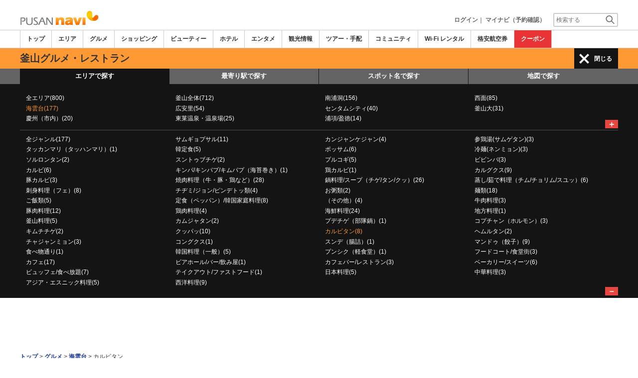

--- FILE ---
content_type: text/html
request_url: https://www.pusannavi.com/food/a102/g1039/
body_size: 28296
content:

<!DOCTYPE html>    
<html style="overflow-x:hidden;">
  <head>
    <meta http-equiv="Content-Type" content="text/html; charset=UTF-8">
    <meta charset="utf-8">
    <meta http-equiv="X-UA-Compatible" content="IE=edge">
    <meta name="viewport" content="width=device-width, initial-scale=1">
    
<!-- Google tag (gtag.js) -->
<script async src='https://www.googletagmanager.com/gtag/js?id=G-95QVVKQ1PC'></script>
<script>
  window.dataLayer = window.dataLayer || [];
  function gtag(){dataLayer.push(arguments);}
  gtag('js', new Date());
  gtag('config', 'G-95QVVKQ1PC');
</script>
    
    <!-- Bootstrap -->
	<link rel="stylesheet" href="/bootstrap/css/bootstrap.min.css">

    <!-- HTML5 Shim and Respond.js IE8 support of HTML5 elements and media queries -->
    <!-- WARNING: Respond.js doesn't work if you view the page via file:// -->
    <!--[if lt IE 9]>
    当サイトでは、快適に閲覧・ご利用していただくために、Internet Explorer 9以降のWebブラウザーを推奨しています。
      <script src="https://oss.maxcdn.com/libs/html5shiv/3.7.0/html5shiv.js"></script>
      <script src="https://oss.maxcdn.com/libs/respond.js/1.3.0/respond.min.js"></script>
    <![endif]-->
    <META HTTP-EQUIV="CACHE-CONTROL" CONTENT="NO-CACHE">
<title>海雲台のカルビタン | プサンナビ</title>
    <link rel="shortcut icon" href="//imagel.sekainavi.com/simage/common/navi.ico"  type="image/x-icon">
<meta name="description" content="プサン旅行情報サイト「プサンナビ」が海雲台のカルビタンの現地情報をお伝えします。"> 

<meta name="keywords" content="海雲台,カルビタン,プサン,釜山,旅行,観光" />
<meta name="robots" content="index, follow" /> 
<meta content="text/css" http-equiv="Content-Style-Type" />
<meta content="text/javascript" http-equiv="Content-Script-Type" />
<script src="//imagel.sekainavi.com/js/common/jquery-1.11.3.min.js"></script><SCRIPT LANGUAGE="JavaScript" SRC="//imagel.sekainavi.com/LAN/ja/js/common/99251117/common.js" type="text/javascript"> </SCRIPT> 
<SCRIPT LANGUAGE="JavaScript" SRC="//imagel.sekainavi.com/js/common/99251117/common.js" type="text/javascript"> </SCRIPT> 
<SCRIPT LANGUAGE="JavaScript" SRC="//imagel.sekainavi.com/common/AjaxDiv.js" type="text/javascript"> </SCRIPT> 
<SCRIPT LANGUAGE="JavaScript" SRC="//imagel.sekainavi.com/js/common/jqModal.js" type="text/javascript"> </SCRIPT> 
<SCRIPT LANGUAGE="JavaScript" SRC="//imagel.sekainavi.com/js/search/99251117/kwsearch.js" type="text/javascript"> </SCRIPT> 
 
    <link rel="stylesheet" href="//imagel.sekainavi.com/css/99251117/navi.css">
    <link rel="canonical"  href="https://www.pusannavi.com/food/a102/g1039/"><SCRIPT LANGUAGE="JavaScript" SRC="//imagel.sekainavi.com/LAN/ja/js/search/99251117/shop_search.js" type="text/javascript"> </SCRIPT> 
<SCRIPT LANGUAGE="JavaScript" SRC="//imagel.sekainavi.com/js/search/99251117/shop_search.js" type="text/javascript"> </SCRIPT> 
<style type='text/css'>
.side_rsearch .row > div > div{margin:0px!important;}
.side_rsearch .row > div > div > div{margin:0 0 10px;padding: 5px!important;}
.side_rsearch .row > div > div > div > div{padding:0; text-align:left;}
.side_rsearch .row > div > div > div > div > p{text-align:left; font-size:90%;}
.side_rsearch .row > div > div > .form-control{display:inline;}

#div_side_rooms .row {margin: 0 0 10px!important;}
#div_side_rooms .sr_ttl {padding-left: 0;padding-right: 0;}
#div_side_rooms .sr_content {padding:0; text-align:left;}
#div_side_rooms > div > div > div > div{margin:0!important;;padding:0!important;}
#div_side_rooms select{padding:2px!important;}
</style> 
 
    <script type="text/javascript" src="//imagel.sekainavi.com/common/Smarty/lightbox/js/scriptaculous.js?load=effects,builder"></script>
    <script type="text/javascript" src="//imagel.sekainavi.com/common/Smarty/lightbox/js/lightbox.js"></script>

<script language='javascript'>
<!--
var vmore_param_str = '';

function link_click_submit() {
	var $=jQuery;

	$('.slist_box a').click(function() {
		var href = $(this).attr('href');

		if(href.indexOf('javascript') == -1 && href.indexOf('(') == -1 && pgcnt > 1 && vmore_param_str != '') {
			$('#now_href').val(window.location.href);
			$('#ck_pgcnt').val(pgcnt);
			$('#vmore_param_str').val(vmore_param_str);
			var scrollTop = $(document).scrollTop();
			$('#ck_scroll').val(scrollTop);
		}
	});

}

jQuery(function(){
	var $=jQuery;

	var now_href = $('#now_href').val();
	var ck_pgcnt = $('#ck_pgcnt').val();

	if(now_href == window.location.href && ck_pgcnt > 1) {
		var param_str = $('#vmore_param_str').val();
		var param_obj = JSON.parse(param_str);
		vmore(param_obj , ck_pgcnt);
	}

});

//-->
</script>  
 
    <link rel="stylesheet"  href="//imagel.sekainavi.com/css/99251117/navir.css">
    <link rel="stylesheet" href="//imagel.sekainavi.com/css/99251117/res_header.css">
    <link rel="stylesheet" href="//imagel.sekainavi.com/css/99251117/res_ttop.css">
    <link rel="stylesheet" href="//imagel.sekainavi.com/css/99251117/res_list.css">
    <style  type='text/css'>
    #xs-go2top{position:fixed;bottom:20px; right:20px;z-index:99;}
    @media print{
        * {-webkit-print-color-adjust: exact; print-color-adjust: exact;}
    }
    .google_ad_mobile .adsbygoogle{width:100%; height:60px;}
    #ad_navi .ad_google_410 .adsbygoogle{width:468px; height:60px;}
    #ad_navi .ad_google_300 .adsbygoogle{width:240px; height:60px;}
    #aside .adsbygoogle{width:300px;}
    /* #gbnr_listt .adsbygoogle, #gbnr_listb .adsbygoogle{width:300px; height:250px; margin:auto;} */
	#gbnr_listt .adsbygoogle, #gbnr_listb .adsbygoogle{margin:auto;}
    div#gbnr_sidet{margin-bottom:10px;}
    #gad_header{margin-bottom:10px;}
    @media (max-width:991px){
        #gad_header{padding-right:0;}
    }
    @media (max-width:991px) and (min-width:768px){
        .sm_left_menu_on{padding:0!important;position:absolute;background-color:#fff;border:1px solid #CCCCCC;}
    }
    </style> 
	
	<script data-ad-client="ca-pub-7157924913957479" async src="https://pagead2.googlesyndication.com/pagead/js/adsbygoogle.js"></script>
    <script language='javascript'>
	/*
        (adsbygoogle = window.adsbygoogle || []).push({
        google_ad_client: "ca-pub-7157924913957479",
        enable_page_level_ads: true
        });
	*/
        var google_ad_url = '/common/ajax_page/google_ad.php?domain=pusan';
    </script> 
<script language='javascript'>var responsive_yn = 'Y';</script>
  </head>   

  <body style="overflow-x:hidden; margin:0;">
  <div class="visible-xs" id="xs-go2top"><img style="display:none;" src="//imagel.sekainavi.com/images/common/ico/Smp_grand_top4_03.png"></div>
  <div id="wrap_r">

    <div id="wrap_right_in" class="wrap_right_in" >
          <div id="sm_head_banner_xs"  class="visible-xs row"  >

      </div> 
      <div id="head"  style="width:100%;"  >
<SCRIPT LANGUAGE="JavaScript" SRC="//imagel.sekainavi.com/js/common/lightpage.js" type="text/javascript"> </SCRIPT> 
<SCRIPT LANGUAGE="JavaScript" SRC="//imagel.sekainavi.com/LAN/ja/js/communi/99251117/communi.js" type="text/javascript"> </SCRIPT> 
<SCRIPT LANGUAGE="JavaScript" SRC="//imagel.sekainavi.com/js/communi/99251117/communi.js" type="text/javascript"> </SCRIPT> 
<SCRIPT LANGUAGE="JavaScript" SRC="//imagel.sekainavi.com/LAN/ja/js/common/99251117/member.js" type="text/javascript"> </SCRIPT> 
<SCRIPT LANGUAGE="JavaScript" SRC="//imagel.sekainavi.com/js/common/99251117/member.js" type="text/javascript"> </SCRIPT> 
<SCRIPT LANGUAGE="JavaScript">

                        var tm=new Date();
    					var rnd_time=0;
                        var res_yn = 'Y';
    					jQuery(function(){
                            rnd_time = tm.getTime();
    					    jQuery.ajax({
    					    	type: 'get', 
    							url : "/common/ajax_page/BannerCache.php?res_yn=Y&part=head&Navi=01&curr_category=03&t="+rnd_time
    				  		}).done(function(hdr_layer) {
    							if(hdr_layer != '') {
    
    								jQuery('#ad_navi').html(hdr_layer);
    
                                    if(jQuery('#sm_head_banner_xs').length > 0){
                                        hdr_layer = hdr_layer.replace(/google_ad_head/g, 'google_ad_mobile').replace(/ad_navi_l/g, '').replace(/ad_navi_r/g, '');
                                        jQuery('#sm_head_banner_xs').html(hdr_layer);
                                        //jQuery('#sm_head_banner_xs').children().children().attr('class','slist_pr_hbanner visible-xs');
    
                                        var mw;
                                        if(jQuery('#sm_head_banner_xs #himg_0').length > 0){
                                            jQuery('#sm_head_banner_xs #h_banner_0').attr('class','slist_pr_hbanner visible-xs');
                                            mw = jQuery('#sm_head_banner_xs #himg_0').attr('rel');
                                            jQuery('#sm_head_banner_xs #himg_0').attr('style','width:100%;max-width:'+mw+'px;height:60px;');
                                            jQuery('#sm_head_banner_xs .ad_navi_l').attr('style','');
                                        }
                                        if(jQuery('#sm_head_banner_xs #himg_1').length > 0){
                                            jQuery('#sm_head_banner_xs #h_banner_1').attr('class','slist_pr_hbanner visible-xs');
                                            mw = jQuery('#sm_head_banner_xs #himg_1').attr('rel');
                                            jQuery('#sm_head_banner_xs #himg_1').attr('style','width:100%;max-width:'+mw+'px;height:60px;');
                                            jQuery('#sm_head_banner_xs .ad_navi_r').attr('style','');
                                        }
                                        if(jQuery('#sm_head_banner_xs #h_banner_1').length > 0){ jQuery('#sm_head_banner_xs').append(jQuery('#sm_head_banner_xs #h_banner_1').remove()); }
                                        if(jQuery('#sm_head_banner_xs #himg_0').length > 0 && jQuery('#sm_head_banner_xs #himg_1').length > 0){
                                            var no = Math.round(Math.random());
                                            jQuery('#sm_head_banner_xs #h_banner_'+no).hide();
                                            jQuery('#sm_head_banner_xs #h_banner_'+no).removeClass('visible-xs');
                                        }
                                    }
    							}
                                if(res_yn == 'Y'){
                                    banner_head_loaded = true;
                                    setGoogleAd();
                                }
    						});
    					});			
    				
</SCRIPT>
<div id='ad_navi' class='hidden-xs'></div><link rel='shortcut icon' href='//imagel.sekainavi.com/simage/common/navi.ico'> 
       <div class="topheader"  >
      <p class="top_header_logo"  >
<a  href="https://www.pusannavi.com" ><img src="//imagel.sekainavi.com/simage/common/logor/logo_pusan.gif"  alt="釜山観光旅行ガイド　プサンナビ"  ></a>
      </p> 
      <nav class="top_header_iconmenu"  >
<ul> 
<li><a href='https://www.pusannavi.com/member/login.php' style='color: #666666;font-weight: bold;'>ログイン</a>｜</li> 
<li><a href='https://my.sekainavi.com/member/login.php?fwd=/reserve_confirm/index.php?chk_rc_yn=Y' target='_blank' class='hidden-xs' style='color: #666666;font-weight: bold;'>マイナビ（予約確認）</a> 
<a href='https://my.sekainavi.com/member/login.php?fwd=/reserve_confirm/index.php?chk_rc_yn=Y' target='_blank' class='visible-xs' style='color: #666666;font-weight: bold;'>マイナビ</a> 
</li> 
      <li >
<a class="hidden-lg kwsrch_toggle"   href="javascript:void(0);" ><img src="//imagel.sekainavi.com/simage/search/ico/ico_header_search.png"  alt="検索"  ></a>
      </li> 
      <li >
<style type='text/css'>
			.header_navi {margin-bottom: 0px!important;}
			.topheader {overflow:visible!important;}
			#kw_list_s ul li {display: block!important;}
			#kw_list_s ul li span {
				background-color: inherit!important;
				width: inherit!important;
				height: inherit!important;
				font-size: inherit!important;
				text-align: inherit!important;
				font-weight: inherit!important;
				position: inherit!important;
				top: inherit!important;
				right: inherit!important;
				letter-spacing: inherit!important;
			}
			</style> 
    <form  name="form_keysearch_s"  id="form_keysearch_s"  method="get"   action="/search/n_search_total.php"   class="search_site_inline"  >
<input type="text" name="Keyword"  id="header_keysearch"    class="form_style header_ksearch visible-lg"   onkeyup="javascript:var e=window.evet || event;key_list(this, e.keyCode, 'kw_list_s');" onclick="javascript:var e=window.evet || event;key_list(this, 0, 'kw_list_s');stopEvent(e);" autocomplete='off' placeholder='検索する' onFocus="this.style.color='#000000';this.value=(this.value=='検索する')?'':this.value;" onkeypress='if(event.keyCode == 13) {send3(); return false;}'>      <div id="kw_list_s"  class="keywords"  style="top:30px;left:0px;background-color:#FFFFFF;border:1px solid #909DEC;width:140px;position:absolute;z-index:40;display:none;"  >

      </div> 
<input type="hidden" name="click_keyword"    >
    </form> 

      </li> 
</ul> 

      </nav> 

      </div> 
      <div id="key_search"  class="header_keysearch hidden-lg"  style="display:none"  >
   <form  name="side_form"  method="get"   action="/search/n_search_total.php"   class="search_site_inline"  >
<input type="text" name="Keyword"  id="searchh"    class="form_style"   onkeyup="javascript:var e=window.evet || event;key_list(this, e.keyCode, 'keywords');" onclick="javascript:var e=window.evet || event;key_list(this, 0, 'keywords');stopEvent(e);" autocomplete='off' placeholder='検索する' onkeypress='if(event.keyCode == 13) {send3(); return false;}'>      <div style="height:1px;width:232px;position:absolute;left:0px;top:0px;"  >
      <div id="keywords"  class="keywords"  style="top:20px;left:0px;text-align: left;background-color:#FFFFFF;border:1px solid #909DEC;width:218px;position:absolute;z-index:999;display:none;"  >

      </div> 

      </div> 
<input type="hidden" name="click_keyword"    >
    </form> 

      </div> 
      <div class="mainmheader"  >
      <div class="row"  >
      <div class="col-xs-12"  >
      <nav id="nav_menu_header_iconmenu"  class="header_navi"  >
      <ul id="gnb_navi"  >
      <li >
<a  href="https://www.pusannavi.com/"  title="トップ" >トップ</a>
      </li> 
      <li >
<a  href="https://www.pusannavi.com/area/"  title="エリア" >エリア</a>
      </li> 
      <li class="on"  >
<a  href="https://www.pusannavi.com/food/"  title="グルメ" >グルメ</a>
      </li> 
      <li >
<a  href="https://www.pusannavi.com/shop/"  title="ショッピング" >ショッピング</a>
      </li> 
      <li >
<a  href="https://www.pusannavi.com/beauty/"  title="ビューティー" >ビューティー</a>
      </li> 
      <li >
<a  href="https://www.pusannavi.com/hotel/"  title="ホテル" >ホテル</a>
      </li> 
      <li >
<a  href="https://www.pusannavi.com/play/"  title="エンタメ" >エンタメ</a>
      </li> 
      <li >
<a  href="https://www.pusannavi.com/miru/"  title="観光情報" >観光情報</a>
      </li> 
      <li >
<a  href="https://www.pusannavi.com/tour/"  title="ツアー・手配" >ツアー・手配</a>
      </li> 
      <li >
<a  href="https://www.pusannavi.com/communi/"  title="コミュニティ" >コミュニティ</a>
      </li> 
      <li >
<a  href="https://www.pusannavi.com/tour/a/g11/"  title="Wi-Fi レンタル" >Wi-Fi レンタル</a>
      </li> 
      <li >
<a  href='http://www.airmart.jp/engine/pusannavi/' target='_blank'>格安航空券</a>
      </li> 
      <li class="menu-coupon"  >
<a  href="https://www.pusannavi.com/coupon/coupon_list.php?key=03"  title="クーポン" >クーポン</a>
      </li> 

      </ul> 
      <p id="p_view_more_category"  class="more hidden-xs"  >
<a id="id_view_more_category"   href="#check"  title="もっと見る" >もっと見る▼</a>
      </p> 

      </nav> 

      </div> 

      </div> 

      </div> 
<SCRIPT LANGUAGE="JavaScript">

jQuery(function(){
    var $=jQuery;
	var a_category_title_array = new Array(); 
 a_category_title_array[0] = "<a  href='https://www.pusannavi.com/'  title='トップ' >トップ</a>"; 
a_category_title_array[1] = "<a  href='https://www.pusannavi.com/area/'  title='エリア' >エリア</a>"; 
a_category_title_array[2] = "<a  href='https://www.pusannavi.com/food/'  title='グルメ' >グルメ</a>"; 
a_category_title_array[3] = "<a  href='https://www.pusannavi.com/shop/'  title='ショッピング' >ショッピング</a>"; 
a_category_title_array[4] = "<a  href='https://www.pusannavi.com/beauty/'  title='ビューティー' >ビューティー</a>"; 
a_category_title_array[5] = "<a  href='https://www.pusannavi.com/hotel/'  title='ホテル' >ホテル</a>"; 
a_category_title_array[6] = "<a  href='https://www.pusannavi.com/play/'  title='エンタメ' >エンタメ</a>"; 
a_category_title_array[7] = "<a  href='https://www.pusannavi.com/miru/'  title='観光情報' >観光情報</a>"; 
a_category_title_array[8] = "<a  href='https://www.pusannavi.com/tour/'  title='ツアー・手配' >ツアー・手配</a>"; 
a_category_title_array[9] = "<a  href='https://www.pusannavi.com/communi/'  title='コミュニティ' >コミュニティ</a>"; 
a_category_title_array[10] = "<a  href='https://www.pusannavi.com/tour/a/g11/'  title='Wi-Fi レンタル' >Wi-Fi レンタル</a>"; 
a_category_title_array[11] = "<a  href='http://www.airmart.jp/engine/pusannavi/' target='_blank'>格安航空券</a>"; 
a_category_title_array[12] = "<a  href='https://www.pusannavi.com/coupon/coupon_list.php?key=03'  title='クーポン' >クーポン</a>"; 

	function getXYcoord(myimg) {
	   if ( document.layers ) return myimg;
	   var rd = { x:0 ,y:0 };
	   do { 
			rd.x += parseInt( myimg.offsetLeft );
			rd.y += parseInt( myimg.offsetTop );
			myimg = myimg.offsetParent;
	   } while ( myimg );
	   return rd;
	}

	var view_more_category = function(e) {

		if($('#gnb_navi_more').length > 0) {

			$('#gnb_navi_more').remove();
			$('#id_view_more_category').html('もっと見る▼');
		
		}else{
			
			var pos = getXYcoord(e.target);
			//alert(pos.x);

			var start_idx = 0;
			for(t=9;t<=(a_category_title_array.length);t++) {
				var li_left = $('#gnb_navi li:nth-of-type(' + t + ')').offset().left;
				//alert('t : '+t+' , li_left : '+(li_left-15));
				if(pos.x < (li_left - 15)) {
					start_idx = t - 2;
					break;
				}
			}

			var innerHtmlStr = "<ul class='gnb_navi_more' id='gnb_navi_more'>";
			for(k=start_idx;k<a_category_title_array.length;k++) {
				innerHtmlStr += '<li>' + a_category_title_array[k] + '</li>';
			}
			innerHtmlStr += '</ul>';

			$('#p_view_more_category').append(innerHtmlStr);

			$('#id_view_more_category').html('もっと見る▲');

		}

	}

	$('#id_view_more_category').click(view_more_category);

	MoreCategoryShowHide = function() {

		if($('#gnb_navi_more').length > 0) {
			$('#gnb_navi_more').remove();
			$('#id_view_more_category').html('もっと見る▼');
		}

		if($('#p_view_more_category').is(':visible')) {

			var offset_more = $('#id_view_more_category').offset();
			var offset_last = $('#gnb_navi li:last').offset();
			//alert('width : ' + width + ' , offset_more : ' + offset_more.left + ' , offset_last : ' + offset_last.left  );

			if(offset_more.left < (offset_last.left - 15)) {
				$('#id_view_more_category').css('visibility' , 'visible');
			}else{
				$('#id_view_more_category').css('visibility' , 'hidden');
			}

		}

	};


	$(window).resize(MoreCategoryShowHide);

	$(document).ready(function () {
		MoreCategoryShowHide();
	});


    $('.kwsrch_toggle').click(function(){
        if($('#key_search').is(':visible')){
            $('#key_search').hide();
        }else{
            $('#key_search').show();
            setTimeout(setKwListPos, 100);
        }
    });

	$.ajax({
		type: 'post',  
		url: '/common/UserNotice_ajax.php',  
		data: { param: 'GetUserNotice' }
	}).done(function(msg) {
		if(msg != '') {
            var notice = $.parseJSON(msg);
			if(notice.total > 0){
                $('#li_ico_header_comment').append('<span>' + notice.total+'</span>');
			}
		}
	});

}); 
 
</SCRIPT>

  <!-- header end -->
      <div class="sl_smenu visible-xs"  >
<a  href="javascript:void(0);" ><span class="hdr_menu_cap"  >グルメ</span></a><span id="xs_header_menu_span"  ><img src="//imagel.sekainavi.com/simage/ico/header-icon-line.png"  class="xs_header_menu_ico"  > レストランを探す</span>
      </div> 
      <div class="sl_smenu_open"  style="display:none"  >
      <div class="header_link_open"  >
      <div id="S_hlo_search"  class="hlo_search"  >
      <div id="newS_header_search_area_genre"  class="header_search_station"  >
<a  href="javascript:void(0);" >エリアで探す</a>
      </div> 
      <div id="newS_header_search_station"  class="header_search_station on"  >
<a  href="javascript:void(0);" >最寄り駅で探す</a>
      </div> 
      <div id="newS_header_search_spot"  class="header_search_spot on"  >
<a  href="javascript:void(0);" >スポット名で探す</a>
      </div> 
      <div class="header_search_spot on"  >
<a  href="/map/?Category=03&city=200&area=102&genre=1039&evs=99251117" >地図で探す</a>
      </div> 
      <div id="newS_header_near_place"  class="header_search_spot on"  >
<a  href="javascript:void(0);" >現在地から探す</a>
      </div> 

      </div> 
      <div id="newS_menu_spot"  class="hlo_search_xskey"  style="display:none"  >
   <form  name="frmSpotSchS"  id="frmSpotSchS"  method="post"    >
<input type="text" name="ctbf_keyword"  id="spot_keyword_nameS"   value="レストラン名で探す"   class="form_style hlo_keyform"   onkeyup="javascript:var e=window.evet || event;SpotNameSearchAjax(this.value, e.keyCode,'kwd_listS');" onclick="javascript:var e=window.evet || event;setSpotNameSearchPos('S');SpotNameSearchAjax(this.value, 0,'kwd_listS');stopEvent(e);" autocomplete='off' placeholder='レストラン名で探す'  onFocus="this.style.color='#000000';this.value=(this.value=='レストラン名で探す')?'':this.value;" onkeypress='javascript:var e=window.evet || event; if(e.keyCode==13){return false;}' style='font-weight: normal;'>      <div id="kwd_listS"  class="sss_list2"  style="top:30px;left:0px;background-color:#FFFFFF;position:absolute;z-index:40;display:none;"  >

      </div> 

    </form> 

      </div> 
<SCRIPT LANGUAGE="JavaScript">

			function getLocation(btn){var $=jQuery;
				if (typeof(navigator.geolocation) != 'undefined') {
				  $(btn).prop('disabled', true);
				  $(btn).html('現在地から探し中。。。');
				  
				  var options = {
					  enableHighAccuracy: true,
					  timeout: 10000,
					  maximumAge: Infinity
				  };
				  navigator.geolocation.getCurrentPosition(
					function(position) {
						var latlng = [];
						var lat = position.coords.latitude;
						var lng = position.coords.longitude;
						location.href='/spotlist/spl_near_spots.php?cat=03&nomsg=Y&lat='+lat+'&lng='+lng;
					  },
					  function(error){
						  alert('位置情報サービスの設定がオフになっているためご利用いただけません');
						  $(btn).prop('disabled', false);
						  $(btn).html('現在地から探す');
					  },
					  options
				  );
				}else{
					alert('位置情報サービスができません。');
				}
			} 
 
</SCRIPT>
      <div id="near_place_search_wrap"  style="display:none"  >
      <div class="near_place_search hlo_search_xskey visible-xs"  >
      <p style="color: #FFFFFF;"  >
現在地を中心に周辺のスポットを検索します。日本国内ではご利用いただけません。
      </p> 
      <button  style='width:80%;' onclick="javascript:getLocation(this);"  type="button" >
現在地から探す
      </button> 
      <p class="notice"  >
※お使いのスマートフォンの位置情報サービスを有効にしてください。<br>※一部利用できない機種もあります。
      </p> 

      </div> 

      </div> 
      <div id="newS_menu_area_genre"  class="row"  >
      <div class="col-xs-12 hlo_list"  >
      <ul >
      <li >
<a  href="/food/a/g1039/" >全エリア(800)</a>
      </li> 
      <li >
<a  href="/food/a200/g1039/" >釜山全体(712)</a>
      </li> 
      <li >
<a  href="/food/a101/g1039/" >南浦洞(156)</a>
      </li> 
      <li >
<a  href="/food/a103/g1039/" >西面(85)</a>
      </li> 
      <li class="highlight_font_color"  >
<a  href="/food/a102/g1039/" >海雲台(177)</a>
      </li> 
      <li >
<a  href="/food/a105/g1039/" >広安里(54)</a>
      </li> 
      <li >
<a  href="/food/a133/g1039/" >センタムシティ(40)</a>
      </li> 
      <li >
<a  href="/food/a106/g1039/" >釜山大(31)</a>
      </li> 
      <li >
<a  href="/food/a407/g1039/" >慶州（市内）(20)</a>
      </li> 
      <li >
<a  href="/food/a104/g1039/" >東莱温泉・温泉場(25)</a>
      </li> 
      <li >
<a  href="/food/a110/g1039/" >浦項/盈徳(14)</a>
      </li> 

      </ul> 

      </div> 
      <p id="s_AllAreaViewShow"  class="more"  >
<a  href="javascript:AllAreaViewControl('show' , 's');" >＋</a>
      </p> 

      </div> 
      <div id="S_hlo_allarea_list"  class="row"  style="display:none"  >

      </div> 
      <div id="newS_menu_station"  class="row"  style="display:none"  >
      <div class="col-xs-12 hlo_list"  >
   <form  name="form_station_name_searchS"  id="form_station_name_searchS"  method="GET"   action="/food/a/g1039/"   >
<input type="hidden" name="dist"  id="dist"   value="5"   ><input type="hidden" name="st_keywd"  id="st_keywd"    ><input type="hidden" name="stval"  id="stval"    ><input type="text" name="st_name_sch"  id="station_keyword_nameS"    class="form_style hlo_keyform"   onkeyup="javascript:var e=window.evet || event;StationListAjax('01','',this.value, e.keyCode,'stsnm_listS','form_station_name_searchS');" onclick="javascript:var e=window.evet || event;setStationListPos('S');StationListAjax('01','',this.value, 0,'stsnm_listS','form_station_name_searchS');stopEvent(e);" autocomplete='off' placeholder='駅名' onFocus="this.style.color='#000000';this.value=(this.value=='駅名')?'':this.value;" onkeypress='javascript:var e=window.evet || event; if(e.keyCode==13){return false;}'  style='margin-bottom:10px;width: 90%;'>      <div id="stsnm_listS"  style="top:30px;left:0px;background-color:#FFFFFF;position:absolute;z-index:40;display:none;"  >

      </div> 

    </form> 
      <div >
      <ul >
      <li   name=mainview >
<a  href="/food/a/g1039/?stval=1640" >南浦 (99)</a>
      </li> 
      <li   name=mainview >
<a  href="/food/a/g1039/?stval=1648" >西面 (71)</a>
      </li> 
      <li   name=mainview >
<a  href="/food/a/g1039/?stval=1639" >チャガルチ(53)</a>
      </li> 
      <li   name=mainview >
<a  href="/food/a/g1039/?stval=1703" >海雲台 (50)</a>
      </li> 
      <li   name=mainview >
<a  href="/food/a/g1039/?stval=1706" >センタムシティ(28)</a>
      </li> 
      <li   name=mainview >
<a  href="/food/a/g1039/?stval=1657" >釜山大(26)</a>
      </li> 
      <li   name=mainview >
<a  href="/food/a/g1039/?stval=1702" >中洞 (22)</a>
      </li> 
      <li   name=mainview >
<a  href="/food/a/g1039/?stval=1701" >萇山 (22)</a>
      </li> 
      <li   name=mainview >
<a  href="/food/a/g1039/?stval=1642" >釜山駅 (19)</a>
      </li> 
      <li   name=mainview >
<a  href="/food/a/g1039/?stval=1641" >中央(18)</a>
      </li> 

      </ul> 
      <p style="margin-top: 10px;text-align: right;font-weight: bold;"  >
<a  href="/spotlist/spotlist_subview.php?category_id=03&vstval=Y&genre=1039" >全駅を表示</a>
      </p> 

      </div> 

      </div> 

      </div> 
      <div id="newS_menu_allarea_genre"  class="row"  >
      <div class="col-xs-12 hlo_list"  >
      <ul >
      <li >
<a  href="/food/a102/" >全ジャンル(177)</a>
      </li> 
      <li >
<a  href="/food/a102/g1013/" >サムギョプサル(11)</a>
      </li> 
      <li >
<a  href="/food/a102/g1186/" >カンジャンケジャン(4)</a>
      </li> 
      <li >
<a  href="/food/a102/g29/" >参鶏湯(サムゲタン)(3)</a>
      </li> 
      <li >
<a  href="/food/a102/g1160/" >タッカンマリ（タッハンマリ）(1)</a>
      </li> 
      <li >
<a  href="/food/a102/g16/" >韓定食(5)</a>
      </li> 
      <li >
<a  href="/food/a102/g1182/" >ポッサム(6)</a>
      </li> 
      <li >
<a  href="/food/a102/g28/" >冷麺(ネンミョン)(3)</a>
      </li> 
      <li >
<a  href="/food/a102/g1035/" >ソルロンタン(2)</a>
      </li> 
      <li >
<a  href="/food/a102/g1241/" >スントゥブチゲ(2)</a>
      </li> 
      <li >
<a  href="/food/a102/g1004/" >プルコギ(5)</a>
      </li> 
      <li >
<a  href="/food/a102/g1026/" >ビビンバ(3)</a>
      </li> 
      <li >
<a  href="/food/a102/g1001/" >カルビ(6)</a>
      </li> 
      <li >
<a  href="/food/a102/g1030/" >キンパ/キンパプ/キムパプ（海苔巻き）(1)</a>
      </li> 
      <li >
<a  href="/food/a102/g1018/" >鶏カルビ(1)</a>
      </li> 
      <li >
<a  href="/food/a102/g1064/" >カルグクス(9)</a>
      </li> 
      <li >
<a  href="/food/a102/g1012/" >豚カルビ(3)</a>
      </li> 
      <li >
<a  href="/food/a102/g1/" >焼肉料理（牛・豚・鶏など）(28)</a>
      </li> 
      <li >
<a  href="/food/a102/g1291/" >鍋料理/スープ（チゲ/タン/クッ）(26)</a>
      </li> 
      <li >
<a  href="/food/a102/g1313/" >蒸し/茹で料理（チム/チョリム/スユッ）(6)</a>
      </li> 
      <li >
<a  href="/food/a102/g1308/" >刺身料理（フェ）(8)</a>
      </li> 
      <li >
<a  href="/food/a102/g1137/" >チヂミ/ジョン/ピンデトッ類(4)</a>
      </li> 
      <li >
<a  href="/food/a102/g31/" >お粥類(2)</a>
      </li> 
      <li >
<a  href="/food/a102/g1290/" >麺類(18)</a>
      </li> 
      <li >
<a  href="/food/a102/g1293/" >ご飯類(5)</a>
      </li> 
      <li >
<a  href="/food/a102/g1307/" >定食（ペッパン）/韓国家庭料理(8)</a>
      </li> 
      <li >
<a  href="/food/a102/g13/" >（その他）(4)</a>
      </li> 
      <li >
<a  href="/food/a102/g1312/" >牛肉料理(3)</a>
      </li> 
      <li >
<a  href="/food/a102/g30/" >豚肉料理(12)</a>
      </li> 
      <li >
<a  href="/food/a102/g1311/" >鶏肉料理(4)</a>
      </li> 
      <li >
<a  href="/food/a102/g34/" >海鮮料理(24)</a>
      </li> 
      <li >
<a  href="/food/a102/g1298/" >地方料理(1)</a>
      </li> 
      <li >
<a  href="/food/a102/g1305/" >釜山料理(5)</a>
      </li> 
      <li >
<a  href="/food/a102/g1046/" >カムジャタン(2)</a>
      </li> 
      <li >
<a  href="/food/a102/g1162/" >プデチゲ（部隊鍋）(1)</a>
      </li> 
      <li >
<a  href="/food/a102/g1306/" >コプチャン（ホルモン）(3)</a>
      </li> 
      <li >
<a  href="/food/a102/g1309/" >キムチチゲ(2)</a>
      </li> 
      <li >
<a  href="/food/a102/g1195/" >クッパッ(10)</a>
      </li> 
      <li class="highlight_font_color"  >
<a  href="/food/a102/g1039/" >カルビタン(8)</a>
      </li> 
      <li >
<a  href="/food/a102/g1189/" >ヘムルタン(2)</a>
      </li> 
      <li >
<a  href="/food/a102/g1071/" >チャジャンミョン(3)</a>
      </li> 
      <li >
<a  href="/food/a102/g1302/" >コングクス(1)</a>
      </li> 
      <li >
<a  href="/food/a102/g1303/" >スンデ（腸詰）(1)</a>
      </li> 
      <li >
<a  href="/food/a102/g1304/" >マンドゥ（餃子）(9)</a>
      </li> 
      <li >
<a  href="/food/a102/g33/" >食べ物通り(1)</a>
      </li> 
      <li >
<a  href="/food/a102/g1292/" >韓国料理（一般）(5)</a>
      </li> 
      <li >
<a  href="/food/a102/g1310/" >プンシク（軽食堂）(1)</a>
      </li> 
      <li >
<a  href="/food/a102/g20/" >フードコート/食堂街(3)</a>
      </li> 
      <li >
<a  href="/food/a102/g5/" >カフェ(17)</a>
      </li> 
      <li >
<a  href="/food/a102/g24/" >ビアホール/バー/飲み屋(1)</a>
      </li> 
      <li >
<a  href="/food/a102/g1301/" >カフェバー/レストラン(3)</a>
      </li> 
      <li >
<a  href="/food/a102/g18/" >ベーカリー/スイーツ(6)</a>
      </li> 
      <li >
<a  href="/food/a102/g26/" >ビュッフェ/食べ放題(7)</a>
      </li> 
      <li >
<a  href="/food/a102/g1299/" >テイクアウト/ファストフード(1)</a>
      </li> 
      <li >
<a  href="/food/a102/g2/" >日本料理(5)</a>
      </li> 
      <li >
<a  href="/food/a102/g3/" >中華料理(3)</a>
      </li> 
      <li >
<a  href="/food/a102/g9/" >アジア・エスニック料理(5)</a>
      </li> 
      <li >
<a  href="/food/a102/g7/" >西洋料理(9)</a>
      </li> 

      </ul> 

      </div> 

      </div> 

      </div> 

      </div> 
      <div class="mainheader_menu hidden-xs"  >
      <div id="header_lg_upper1"  >
      <h1 >
釜山グルメ・レストラン
      </h1> 
      <p id="P_header_menu_link"  class="header_link_allmenu"  >
<a id="lg_header_menu_a"  class="win_close"   href="javascript:void(0);" >閉じる</a>
      </p> 

      </div> 
      <div id="lg_header_link_open"  class="header_link_open"  >
      <nav >
      <ul class="hlo_search"  >
      <li id="newP_header_search_area_genre"  class="header_search_area on"  >
<a  href="javascript:void(0);" >エリアで探す</a>
      </li> 
      <li id="newP_header_search_station"  class="header_search_station"  >
<a  href="javascript:void(0);" >最寄り駅で探す</a>
      </li> 
      <li id="newP_header_search_spot"  class="header_search_spot"  >
<a  href="javascript:void(0);" >スポット名で探す</a>
      </li> 
      <li class="header_search_map"  >
<a  href="/map/?Category=03&city=200&area=102&genre=1039&evs=99251117" >地図で探す</a>
      </li> 

      </ul> 

      </nav> 
      <div id="newP_menu_station"  class="row hlo_station_list"  style="display:none"  >
      <div class="col-sm-3"  >
   <form  name="form_station_name_searchP"  id="form_station_name_searchP"  method="GET"   action="/food/a/g1039/"   >
<input type="hidden" name="dist"  id="dist"   value="5"   ><input type="hidden" name="st_keywd"  id="st_keywd"    ><input type="hidden" name="stval"  id="stval"    ><input type="text" name="st_name_sch"  id="station_keyword_nameP"    class="form_style hlo_keyform"   onkeyup="javascript:var e=window.evet || event;StationListAjax('01','',this.value, e.keyCode,'stsnm_listP','form_station_name_searchP');" onclick="javascript:var e=window.evet || event;setStationListPos('P');StationListAjax('01','',this.value, 0,'stsnm_listP','form_station_name_searchP');stopEvent(e);" autocomplete='off' placeholder='駅名' onFocus="this.style.color='#000000';this.value=(this.value=='駅名')?'':this.value;" onkeypress='javascript:var e=window.evet || event; if(e.keyCode==13){return false;}'  style='margin-bottom:10px;width: 90%;'>      <div id="stsnm_listP"  style="top:30px;left:0px;background-color:#FFFFFF;position:absolute;z-index:40;display:none;"  >

      </div> 

    </form> 

      </div> 
      <div class="col-sm-9"  >
      <ul >
      <li   name=mainview >
<a  href="/food/a/g1039/?stval=1640" >南浦 (99)</a>
      </li> 
      <li   name=mainview >
<a  href="/food/a/g1039/?stval=1648" >西面 (71)</a>
      </li> 
      <li   name=mainview >
<a  href="/food/a/g1039/?stval=1639" >チャガルチ(53)</a>
      </li> 
      <li   name=mainview >
<a  href="/food/a/g1039/?stval=1703" >海雲台 (50)</a>
      </li> 
      <li   name=mainview >
<a  href="/food/a/g1039/?stval=1706" >センタムシティ(28)</a>
      </li> 
      <li   name=mainview >
<a  href="/food/a/g1039/?stval=1657" >釜山大(26)</a>
      </li> 
      <li   name=mainview >
<a  href="/food/a/g1039/?stval=1702" >中洞 (22)</a>
      </li> 
      <li   name=mainview >
<a  href="/food/a/g1039/?stval=1701" >萇山 (22)</a>
      </li> 
      <li   name=mainview >
<a  href="/food/a/g1039/?stval=1642" >釜山駅 (19)</a>
      </li> 
      <li   name=mainview >
<a  href="/food/a/g1039/?stval=1641" >中央(18)</a>
      </li> 

      </ul> 

      </div> 
      <p >
<a  href="/spotlist/spotlist_subview.php?category_id=03&vstval=Y&genre=1039" >全駅を表示</a>
      </p> 

      </div> 
      <div id="newP_menu_spot"  class="row hlo_station_list"  style="display:none;text-align: center;"  >
<input type="text" name="ctbf_keyword"  id="spot_keyword_nameP"   value="レストラン名で探す"   class="form_style hlo_keyform"   onkeyup="javascript:var e=window.evet || event;SpotNameSearchAjax(this.value, e.keyCode,'kwd_listP');" onclick="javascript:var e=window.evet || event;setSpotNameSearchPos('P');SpotNameSearchAjax(this.value, 0,'kwd_listP');stopEvent(e);" autocomplete='off' placeholder='レストラン名で探す'  onFocus="this.style.color='#000000';this.value=(this.value=='レストラン名で探す')?'':this.value;" onkeypress='javascript:var e=window.evet || event; if(e.keyCode==13){return false;}' style='font-weight: normal;'>      <div id="kwd_listP"  class="sss_list2"  style="top:30px;left:0px;background-color:#FFFFFF;position:absolute;z-index:40;display:none;"  >

      </div> 

      </div> 
      <div id="hlo_area_list"  class="hlo_area_list"  >
      <div class="row"  >
      <div class="col-lg-3 col-sm-6 hlo_list"  >
      <ul >
      <li >
<a  href="/food/a/g1039/" >全エリア(800)</a>
      </li> 
      <li class="highlight_font_color"  >
<a  href="/food/a102/g1039/" >海雲台(177)</a>
      </li> 
      <li >
<a  href="/food/a407/g1039/" >慶州（市内）(20)</a>
      </li> 

      </ul> 

      </div> 
      <div class="col-lg-3 col-sm-6 hlo_list"  >
      <ul >
      <li >
<a  href="/food/a200/g1039/" >釜山全体(712)</a>
      </li> 
      <li >
<a  href="/food/a105/g1039/" >広安里(54)</a>
      </li> 
      <li >
<a  href="/food/a104/g1039/" >東莱温泉・温泉場(25)</a>
      </li> 

      </ul> 

      </div> 
      <div class="col-lg-3 col-sm-6 hlo_list"  >
      <ul >
      <li >
<a  href="/food/a101/g1039/" >南浦洞(156)</a>
      </li> 
      <li >
<a  href="/food/a133/g1039/" >センタムシティ(40)</a>
      </li> 
      <li >
<a  href="/food/a110/g1039/" >浦項/盈徳(14)</a>
      </li> 

      </ul> 

      </div> 
      <div class="col-lg-3 col-sm-6 hlo_list"  >
      <ul >
      <li >
<a  href="/food/a103/g1039/" >西面(85)</a>
      </li> 
      <li >
<a  href="/food/a106/g1039/" >釜山大(31)</a>
      </li> 

      </ul> 

      </div> 

      </div> 
      <p id="p_AllAreaViewShow"  class="more"  >
<a  href="javascript:AllAreaViewControl('show' , 'p');" >＋</a>
      </p> 

      </div> 
      <div id="hlo_allarea_list"  class="hlo_area_list all_area"  style="display:none"  >

      </div> 
      <div id="hlo_jenre_list"  class="row hlo_jenre_list"  >
      <div >
      <div class="col-lg-3 col-sm-6 hlo_list"  >
      <ul >
      <li >
<a  href="/food/a102/" >全ジャンル(177)</a>
      </li> 
      <li >
<a  href="/food/a102/g1160/" >タッカンマリ（タッハンマリ）(1)</a>
      </li> 
      <li >
<a  href="/food/a102/g1035/" >ソルロンタン(2)</a>
      </li> 
      <li >
<a  href="/food/a102/g1001/" >カルビ(6)</a>
      </li> 
      <li >
<a  href="/food/a102/g1012/" >豚カルビ(3)</a>
      </li> 

      </ul> 

      </div> 
      <div class="col-lg-3 col-sm-6 hlo_list"  >
      <ul >
      <li >
<a  href="/food/a102/g1013/" >サムギョプサル(11)</a>
      </li> 
      <li >
<a  href="/food/a102/g16/" >韓定食(5)</a>
      </li> 
      <li >
<a  href="/food/a102/g1241/" >スントゥブチゲ(2)</a>
      </li> 
      <li >
<a  href="/food/a102/g1030/" >キンパ/キンパプ/キムパプ（海苔巻き）(1)</a>
      </li> 
      <li >
<a  href="/food/a102/g1/" >焼肉料理（牛・豚・鶏など）(28)</a>
      </li> 

      </ul> 

      </div> 
      <div class="col-lg-3 col-sm-6 hlo_list"  >
      <ul >
      <li >
<a  href="/food/a102/g1186/" >カンジャンケジャン(4)</a>
      </li> 
      <li >
<a  href="/food/a102/g1182/" >ポッサム(6)</a>
      </li> 
      <li >
<a  href="/food/a102/g1004/" >プルコギ(5)</a>
      </li> 
      <li >
<a  href="/food/a102/g1018/" >鶏カルビ(1)</a>
      </li> 
      <li >
<a  href="/food/a102/g1291/" >鍋料理/スープ（チゲ/タン/クッ）(26)</a>
      </li> 

      </ul> 

      </div> 
      <div class="col-lg-3 col-sm-6 hlo_list"  >
      <ul >
      <li >
<a  href="/food/a102/g29/" >参鶏湯(サムゲタン)(3)</a>
      </li> 
      <li >
<a  href="/food/a102/g28/" >冷麺(ネンミョン)(3)</a>
      </li> 
      <li >
<a  href="/food/a102/g1026/" >ビビンバ(3)</a>
      </li> 
      <li >
<a  href="/food/a102/g1064/" >カルグクス(9)</a>
      </li> 
      <li >
<a  href="/food/a102/g1313/" >蒸し/茹で料理（チム/チョリム/スユッ）(6)</a>
      </li> 

      </ul> 

      </div> 

      </div> 
      <div id="div_other_genre_part"  >
      <div class="col-lg-3 col-sm-6 hlo_list"  >
      <ul >
      <li >
<a  href="/food/a102/g1308/" >刺身料理（フェ）(8)</a>
      </li> 
      <li >
<a  href="/food/a102/g1293/" >ご飯類(5)</a>
      </li> 
      <li >
<a  href="/food/a102/g30/" >豚肉料理(12)</a>
      </li> 
      <li >
<a  href="/food/a102/g1305/" >釜山料理(5)</a>
      </li> 
      <li >
<a  href="/food/a102/g1309/" >キムチチゲ(2)</a>
      </li> 
      <li >
<a  href="/food/a102/g1071/" >チャジャンミョン(3)</a>
      </li> 
      <li >
<a  href="/food/a102/g33/" >食べ物通り(1)</a>
      </li> 
      <li >
<a  href="/food/a102/g5/" >カフェ(17)</a>
      </li> 
      <li >
<a  href="/food/a102/g26/" >ビュッフェ/食べ放題(7)</a>
      </li> 
      <li >
<a  href="/food/a102/g9/" >アジア・エスニック料理(5)</a>
      </li> 

      </ul> 

      </div> 
      <div class="col-lg-3 col-sm-6 hlo_list"  >
      <ul >
      <li >
<a  href="/food/a102/g1137/" >チヂミ/ジョン/ピンデトッ類(4)</a>
      </li> 
      <li >
<a  href="/food/a102/g1307/" >定食（ペッパン）/韓国家庭料理(8)</a>
      </li> 
      <li >
<a  href="/food/a102/g1311/" >鶏肉料理(4)</a>
      </li> 
      <li >
<a  href="/food/a102/g1046/" >カムジャタン(2)</a>
      </li> 
      <li >
<a  href="/food/a102/g1195/" >クッパッ(10)</a>
      </li> 
      <li >
<a  href="/food/a102/g1302/" >コングクス(1)</a>
      </li> 
      <li >
<a  href="/food/a102/g1292/" >韓国料理（一般）(5)</a>
      </li> 
      <li >
<a  href="/food/a102/g24/" >ビアホール/バー/飲み屋(1)</a>
      </li> 
      <li >
<a  href="/food/a102/g1299/" >テイクアウト/ファストフード(1)</a>
      </li> 
      <li >
<a  href="/food/a102/g7/" >西洋料理(9)</a>
      </li> 

      </ul> 

      </div> 
      <div class="col-lg-3 col-sm-6 hlo_list"  >
      <ul >
      <li >
<a  href="/food/a102/g31/" >お粥類(2)</a>
      </li> 
      <li >
<a  href="/food/a102/g13/" >（その他）(4)</a>
      </li> 
      <li >
<a  href="/food/a102/g34/" >海鮮料理(24)</a>
      </li> 
      <li >
<a  href="/food/a102/g1162/" >プデチゲ（部隊鍋）(1)</a>
      </li> 
      <li class="highlight_font_color"  >
<a  href="/food/a102/g1039/" >カルビタン(8)</a>
      </li> 
      <li >
<a  href="/food/a102/g1303/" >スンデ（腸詰）(1)</a>
      </li> 
      <li >
<a  href="/food/a102/g1310/" >プンシク（軽食堂）(1)</a>
      </li> 
      <li >
<a  href="/food/a102/g1301/" >カフェバー/レストラン(3)</a>
      </li> 
      <li >
<a  href="/food/a102/g2/" >日本料理(5)</a>
      </li> 

      </ul> 

      </div> 
      <div class="col-lg-3 col-sm-6 hlo_list"  >
      <ul >
      <li >
<a  href="/food/a102/g1290/" >麺類(18)</a>
      </li> 
      <li >
<a  href="/food/a102/g1312/" >牛肉料理(3)</a>
      </li> 
      <li >
<a  href="/food/a102/g1298/" >地方料理(1)</a>
      </li> 
      <li >
<a  href="/food/a102/g1306/" >コプチャン（ホルモン）(3)</a>
      </li> 
      <li >
<a  href="/food/a102/g1189/" >ヘムルタン(2)</a>
      </li> 
      <li >
<a  href="/food/a102/g1304/" >マンドゥ（餃子）(9)</a>
      </li> 
      <li >
<a  href="/food/a102/g20/" >フードコート/食堂街(3)</a>
      </li> 
      <li >
<a  href="/food/a102/g18/" >ベーカリー/スイーツ(6)</a>
      </li> 
      <li >
<a  href="/food/a102/g3/" >中華料理(3)</a>
      </li> 

      </ul> 

      </div> 

      </div> 
      <p class="more"  >
<a id="a_other_genre_view"  class="win_close"   href="javascript:OtherGenreViewControl();" >－</a>
      </p> 

      </div> 

      </div> 

      </div> 
<style type='text/css'>
#S_hlo_search > div{
	border-right: 1px solid #141414!important;
	border-bottom: 1px solid #141414!important;
}
.hlo_search > div:nth-child(5){
	border-right: 1px solid #515151;
}
.highlight_font_color a {
    color: #ff9934!important;
}
div.sss_list2 {
    top: 0px;
}
#kwd_listP li {
    font-size: 12px!important;
    font-weight: normal!important;
}
.header_hotel_search p {
    margin-left: 0px!important;
	padding-top:0.5em!important;
}
.header_hotel_search .clear {
    color: #ffffff!important;
}
.header_tour_search .clear {
    color: #ffffff!important;
}
#newP_menu_spot input {
    width: 300px;
}
.hlo_jenre_list > p a {
    background: #e8473d;
    padding: 0 5px;
    font-weight: bold;
    font-size: 16px;
}
div.header_link_box {
	border-top: 1px solid #ffffff!important;
}
#P_header_menu_link {
    top: 120px;
}
#P_header_menu_link a {
    color: #141414;
    background: url(//imagef.sekainavi.com/simage/ico/m/ico_sm_sl_menu3.png) no-repeat 10px center;
}

#S_hlo_allarea_list {
    padding-top: 1.5em!important;
    border-top: 1px solid #515151!important;
}
#newS_menu_area_genre > p.more {
    font-weight: bold;
	padding-right: 12px;
}
#S_hlo_allarea_list > p {
    font-weight: bold;
	padding-right: 12px;
}
#S_hlo_allarea_list li {
	width: auto!important;
	float:none;
}

</style> 
 <SCRIPT LANGUAGE="JavaScript">

var S_menu_list_openOn = false;

jQuery(function(){
	var $=jQuery;

	S_toggleHeaderMenu = function(bool) {

		$('#xs_header_menu_span').toggleClass('on');

		var innerHtmlStr = '';
		if(bool) {
			innerHtmlStr += "<img src='//imagef.sekainavi.com/simage/ico/icon_mainheader_close.png' class='xs_header_menu_ico'> 閉じる";
		}else{
			innerHtmlStr += "<img src='//imagef.sekainavi.com/simage/ico/header-icon-line.png' class='xs_header_menu_ico'> レストランを探す";
		}

		$('#xs_header_menu_span').html(innerHtmlStr);

		$('.sl_smenu_open').toggleClass('visible-xs');

		if(bool) {
			$('.sl_smenu_open').show();
			$('#newS_header_search_area_genre').click();
		}else{
			$('.sl_smenu_open').hide();
		}

	};

	$('.xs_header_menu_ico').parent().click(function(){

		S_menu_list_openOn = !S_menu_list_openOn;
		S_toggleHeaderMenu(S_menu_list_openOn);

	});

	$('.xs_header_menu_ico_res').parent().click(function(){

		$('.sl_smenu_open').removeClass('visible-xs');
		$('.sl_smenu_open').hide();
		$('#xs_header_menu_span_res').hide();

	});

	P_ChangeHeaderSearchLink = function(bool) {

		$('#lg_header_menu_a').toggleClass('win_close');
		if(bool) {
			var innerHtmlStr = "閉じる";
		}else{
			var innerHtmlStr = "レストランを探す";
		}
		$('#lg_header_menu_a').html(innerHtmlStr);

	};

	P_toggleHeaderMenu = function(bool) {

		P_ChangeHeaderSearchLink(bool);

		if(bool) {
			$('#lg_header_link_open').show();
			$('#newP_header_search_area_genre').click();
		}else{
			$('#lg_header_link_open').hide();
		}

	};

	header_show_reserve_box = function() {

		$('.header_border').css('border-bottom' , '1px solid #fff');

		$('#P_header_second_block').show();
		$('#P_header_show_reserve_btn').hide();
		$('#lg_header_link_open').hide();

	};

	var P_menu_list_openOn = true;
	var date_search_yn = 'N';
	
	$('#P_header_menu_link').click(function(){

		var theme = '03';
		if(theme == '05' || theme == '06' || theme == '09') {

			var bool = !$('#lg_header_menu_a').hasClass('win_close');
			
			if(bool) {
			
				var parent_page = '';
				if(parent_page == 'index') {				
					var dt_side_val = $('#form_' + theme + '_all #dt_side_' + theme + '_all').val();
					if(dt_side_val != '' && dt_side_val != '選択する') {
						date_search_yn = 'Y';
					}else{
						date_search_yn = 'N';
					}
				}
				
				if(date_search_yn == 'Y') {
					/*
					if(parent_page == 'index') {				
						if(theme == '05') {
							var url = '/beauty/a/';
						}else if(theme == '06') {
							var url = '/hotel/a/';
						}else if(theme == '09') {
							var url = '/tour/a/';
						}
						document.location.href='/common/remove_search_cookie.php?url=' + url;
					}else{
						document.getElementById('form_' + theme + '_all_rmv_date').submit();
					}
					*/

					if(theme == '05') {
						var url = '/beauty/a/';
					}else if(theme == '06') {
						var url = '/hotel/a/';
					}else if(theme == '09') {
						var url = '/tour/a/';
					}
					document.location.href='/common/remove_search_cookie.php?url=' + url;

				}else{
					
					P_ChangeHeaderSearchLink(bool);

					$('.header_border').css('border-bottom' , '0');

					$('#P_header_second_block').hide();
					$('#P_header_show_reserve_btn').show();
					$('#lg_header_link_open').show();
					$('#newP_header_search_area_genre').click();
				}	// end if(date_search_yn == 'Y') {

			}else{

				P_ChangeHeaderSearchLink(bool);
				
				header_show_reserve_box();
			
			}	// end if(bool) {

		}else{
			
			P_menu_list_openOn = !P_menu_list_openOn;
			P_toggleHeaderMenu(P_menu_list_openOn);

		}	// end if(theme == '05' || theme == '06' || theme == '09') {

	});

	Click_header_reserve_search = function() {

		P_ChangeHeaderSearchLink(false);
		
		header_show_reserve_box();

		var Category_id = '03';
		var form_id = 'form_' + Category_id + '_all';
		
		if(Category_id == '05') {
			header_side_goto_beauty_search(form_id , 'all');
		}else if(Category_id == '06') {
			header_side_goto_hotel_search(form_id , 'all');
		}else if(Category_id == '09') {
			header_side_goto_tour_search(form_id , 'all');
		}

	};

	AllAreaViewControl = function(mode , type) {

		if(type == 'p') {
			var link_obj = $('#p_AllAreaViewShow');
			var layer_obj = $('#hlo_allarea_list');
		}else if(type == 's') {
			var link_obj = $('#s_AllAreaViewShow');
			var layer_obj = $('#S_hlo_allarea_list');
		}

		if(mode == 'show') {
			link_obj.hide();
			if(layer_obj.html().indexOf('div') == -1) {
				$.ajax({
					type: 'post',  
					url: '/common/ajax_page/AllAreaView_ajax.php',  
					data: {
						category_id: '03' , type: type , genre: '1039' , area: '102'
					}
				}).done(function(msg) {
					layer_obj.html(msg);
					layer_obj.show();
				});
			}else{
				layer_obj.show();
			}
		}else if(mode == 'hide'){
			link_obj.show();
			layer_obj.hide();
		}

	};
	
	SubAreaViewControl = function(area_id1 , type) {
		if(type == 'p') {
			$("div[name='div_area" + area_id1 + "']").show();
			$('#p_more_area' + area_id1).html('');
		}else if(type == 's') {
			$("div[name='s_div_area" + area_id1 + "']").show();
			$('#s_more_area' + area_id1).html('&nbsp;');
		}
	};	
	
 
	$('#newS_header_search_area_genre').click(function(){
		$('#newS_header_search_area_genre').removeClass('on');
		$('#newS_header_search_station').addClass('on');
		$('#newS_header_search_spot').addClass('on');
		$('#newS_header_near_place').addClass('on');

		$('#newS_menu_station').hide();
		$('#newS_menu_spot').hide();
		$('#near_place_search_wrap').hide();
		$('#newS_menu_area_genre').show();
		$('#s_AllAreaViewShow').show();
		$('#S_hlo_allarea_list').hide();
		$('#newS_menu_allarea_genre').show();
	});

	$('#newS_header_search_station').click(function(){
		$('#newS_header_search_area_genre').addClass('on');
		$('#newS_header_search_station').removeClass('on');
		$('#newS_header_search_spot').addClass('on');
		$('#newS_header_near_place').addClass('on');
		if(!$('#newS_menu_station').is(':visible')){
			$('#newS_menu_station').show();
			$('#newS_menu_spot').hide();
			$('#near_place_search_wrap').hide();
			$('#newS_menu_area_genre').hide();
			$('#S_hlo_allarea_list').hide();
			$('#newS_menu_allarea_genre').show();
			
		}
	});

	$('#newS_header_search_spot').click(function(){
		$('#newS_header_search_area_genre').addClass('on');
		$('#newS_header_search_station').addClass('on');
		$('#newS_header_search_spot').removeClass('on');
		$('#newS_header_near_place').addClass('on');
		if(!$('#newS_menu_spot').is(':visible')){
			$('#newS_menu_station').hide();
			$('#newS_menu_spot').show();
			$('#near_place_search_wrap').hide();
			$('#newS_menu_area_genre').hide();
			$('#S_hlo_allarea_list').hide();
			$('#newS_menu_allarea_genre').hide();

		}
	});

	$('#newS_header_near_place').click(function(){
		$('#newS_header_search_area_genre').addClass('on');
		$('#newS_header_search_station').addClass('on');
		$('#newS_header_search_spot').addClass('on');
		$('#newS_header_near_place').removeClass('on');
		if(!$('#near_place_search_wrap').is(':visible')){
			$('#newS_menu_station').hide();
			$('#newS_menu_spot').hide();
			$('#near_place_search_wrap').show();
			$('#newS_menu_area_genre').hide();
			$('#S_hlo_allarea_list').hide();
			$('#newS_menu_allarea_genre').hide();
		}
	});

	$('#newP_header_search_area_genre').click(function(){
		$('#newP_header_search_area_genre').addClass('on');
		$('#newP_header_search_station').removeClass('on');
		$('#newP_header_search_spot').removeClass('on');

		$('#newP_menu_station').hide();
		$('#newP_menu_spot').hide();
		$('#hlo_area_list').show();
		$('#hlo_allarea_list').hide();
		$('#p_AllAreaViewShow').show();
		$('#hlo_jenre_list').show();
		if($('#div_other_genre_part').length > 0) {
			$('#div_other_genre_part').hide();
			$('#a_other_genre_view').html('＋');
		}
	});

	$('#newP_header_search_station').click(function(){
		$('#newP_header_search_area_genre').removeClass('on');
		$('#newP_header_search_station').addClass('on');
		$('#newP_header_search_spot').removeClass('on');
		if(!$('#newP_menu_station').is(':visible')){
			$('#newP_menu_station').show();
			$('#newP_menu_spot').hide();
			$('#hlo_area_list').hide();
			$('#hlo_allarea_list').hide();
			$('#hlo_jenre_list').show();
		}
	});

	$('#newP_header_search_spot').click(function(){
		$('#newP_header_search_area_genre').removeClass('on');
		$('#newP_header_search_station').removeClass('on');
		$('#newP_header_search_spot').addClass('on');
		if(!$('#newP_menu_spot').is(':visible')){
			$('#newP_menu_station').hide();
			$('#newP_menu_spot').show();
			$('#hlo_area_list').hide();
			$('#hlo_allarea_list').hide();
			$('#hlo_jenre_list').hide();
		}
	});

	$('.header_link_close').click(function(){
		$('#lg_header_link_open').hide();
		$('.header_link_close').hide();
	});

	OtherGenreViewControl = function() {

		if($('#div_other_genre_part').is(':visible')) {
			$('#div_other_genre_part').hide();
			var innerHtmlStr = '＋';
		}else{
			$('#div_other_genre_part').show();
			var innerHtmlStr = '－';
		}

		$('#a_other_genre_view').html(innerHtmlStr);

	};

	setEachStationListPos = function(type) {

		var word_obj = $('#station_keyword_name' + type);
		var list_obj = $('#stsnm_list' + type);

		if(!word_obj.length) {return;}
		
		var position = word_obj.position();
		var w = word_obj.width() + 20 ;

		list_obj.css('left', position.left + 5);
		list_obj.css('top', position.top + word_obj.height() + 9);
		list_obj.width(w);
	
	};

	setStationListPos = function(type) {

		if(type != 'P') {
			setEachStationListPos('S');
		}
		if(type != 'S') {
			setEachStationListPos('P');
		}

	};

	$(window).resize(setStationListPos);

	$('body').click(function(){
	  $('#stsnm_listS').hide();
	  $('#stsnm_listP').hide();
	});
	
	StationListAjax = function(navi, theme, txtbx, keycode, Layer, form_id) {
		var obj = $('#' + Layer);
		
		if(txtbx.length < 1) {
			obj.html('');
			obj.css('display' , 'none');
			return false;
		}		

		var dist_no = 5;
		var param = {'Navi':navi , 'Theme':theme , 'Dist':dist_no , 'h_word':txtbx , 'form_id':form_id};

		$.post('/spotlist/spl_station_ajax.php' , param)
			.done(function(data){
				if(data != '') {
					obj.html(data);
					obj.css('display' , '');
				}
			});	
	};

	GoStationSearchPage = function(form_id , keywd , sts_seq) {
		$('#' + form_id + ' #st_keywd').val(keywd);
		$('#' + form_id + ' #stval').val(sts_seq);

		$('#' + form_id).submit();
	};
	
	setEachSpotNameSearchPos = function(type) {

		var word_obj = $('#spot_keyword_name' + type);
		var list_obj = $('#kwd_list' + type);

		if(!word_obj.length) {return;}
		
		var position = word_obj.position();
		var w = word_obj.width() + 20 ;
		if(type == 'P') w = 400;

		list_obj.css('left', position.left + 5);
		list_obj.css('top', position.top + word_obj.height() + 9);
		list_obj.width(w);
	
	};

	setSpotNameSearchPos = function(type) {

		if(type != 'P') {
			setEachSpotNameSearchPos('S');
		}
		if(type != 'S') {
			setEachSpotNameSearchPos('P');
		}

	};

	$(window).resize(setSpotNameSearchPos);

	$('body').click(function(){
	  $('#kwd_listS').hide();
	  $('#kwd_listP').hide();
	});
	
	SpotNameSearchAjax = function(txtbx, keycode, Layer) {
		var obj = $('#' + Layer);
		
		if(txtbx.length < 1) {
			obj.html('');
			obj.css('display' , 'none');
			return false;
		}
		
		var navi = '01';
		var theme = '03';
		var param = {'Navi':navi , 'Theme':theme , 'h_word':txtbx};

		$.post('/search/GoodsShopSch.php' , param)
			.done(function(data){
				if(data != '') {
					obj.html(data);
					obj.css('display' , '');
				}
			});	
	};
		
	ReserveHeaderCheck = function() {
		if(!$('#lg_header_link_open').is(':visible')){
			$('.header_btn').hide();
			$('#lg_header_link_open').show();
			$('#newP_header_search_area_genre').click();
			return true;
		}else{
			return false;
		}
	};

	header_date_form_submit = function(name , value , Category_id , search_mode) {

		var form_id = 'form_' + Category_id + '_' + search_mode;

		if(name == 'area') {
			$('#' + form_id + ' #area').val(value);
			$('#' + form_id + ' #stval').val('');
		}else if(name == 'stval') {
			$('#' + form_id + ' #area').val('');
			$('#' + form_id + ' #stval').val(value);
		}
		if(name == 'genre') $('#' + form_id + ' #genre').val(value);

		if(name == 'icons') {
			if(value != '') {
				var icon_search_yn = 'Y';
			}else{
				var icon_search_yn = 'N';
			}
			$('#' + form_id + ' #icon_search_yn').val(icon_search_yn);
			$('#' + form_id + ' #icons').val(value);
			$('#' + form_id + ' #close_yn').val('Y');
		}

		if(Category_id == '05') {
			header_side_goto_beauty_search(form_id , search_mode);
		}else if(Category_id == '06') {
			header_side_goto_hotel_search(form_id , search_mode);
		}else if(Category_id == '09') {
			header_side_goto_tour_search(form_id , search_mode);
		}
	
	};
		
	unselect_icons = function(form_id , Category_id , search_mode) {
	
		$('#' + form_id + " input[name='ko_icons[]']").attr('checked' , false);

		header_date_form_submit('icons' , '' , Category_id , search_mode);
		
		/*
		var action_url = '';
		var parent_page = '';
		if(parent_page == 'index') action_url = '/food/a102/g1039/';
		$('#' + form_id).attr('action' , action_url);
		$('#' + form_id + ' #icon_search_yn').val('N');
		$('#' + form_id + ' #icons').val('');
		$('#' + form_id).submit();
		*/

	}; 
  }); 
 
</SCRIPT>
<SCRIPT LANGUAGE="JavaScript">

jQuery(function(){
	var $=jQuery;

	var chk_eanhotel = 'N';

	change_hotel_search = function(show_mode) {

		if(show_mode == 'show_form') {
			$('#side_rsearch_hotel_result').css('display' , 'none');
			$('#side_rsearch_hotel_form').css('display' , '');
		}else if(show_mode == 'show_result') {
			$('#side_rsearch_hotel_result').css('display' , '');
			$('#side_rsearch_hotel_form').css('display' , 'none');
		}

	};
	
	change_tour_search = function(show_mode) {

		if(show_mode == 'show_form') {
			$('#side_rsearch_tour_result').css('display' , 'none');
			$('#side_rsearch_tour_form').css('display' , '');
		}else if(show_mode == 'show_result') {
			$('#side_rsearch_tour_result').css('display' , '');
			$('#side_rsearch_tour_form').css('display' , 'none');
		}

	};
	
	change_beauty_search = function(show_mode) {

		if(show_mode == 'show_form') {
			$('#side_rsearch_beauty_result').css('display' , 'none');
			$('#side_rsearch_beauty_form').css('display' , '');
		}else if(show_mode == 'show_result') {
			$('#side_rsearch_beauty_result').css('display' , '');
			$('#side_rsearch_beauty_form').css('display' , 'none');
		}

	};

	ChangeGotoRsearchTab = function(category , hotel_yn , tour_yn , beauty_yn) {

		if(hotel_yn == 'Y') {
			if(category == '06') {
				$('#li_goto_06').attr('class' , 'active');
				$('#li_goto_06').html("<a href='#check'>ホテル</a>");
				$('#side_rsearch_06_simple').css('display' , '');
			}else{
				$('#li_goto_06').attr('class' , '');
				$('#li_goto_06').html("<a href=\"javascript:ChangeGotoRsearchTab('06' , '" + hotel_yn + "' , '" + tour_yn + "' , '" + beauty_yn + "');\">ホテル</a>");
				$('#side_rsearch_06_simple').css('display' , 'none');
			}
		}

		if(tour_yn == 'Y') {
			if(category == '09') {
				$('#li_goto_09').attr('class' , 'active');
				$('#li_goto_09').html("<a href='#check'>ツアー</a>");
				$('#side_rsearch_09_simple').css('display' , '');
			}else{
				$('#li_goto_09').attr('class' , '');
				$('#li_goto_09').html("<a href=\"javascript:ChangeGotoRsearchTab('09' , '" + hotel_yn + "' , '" + tour_yn + "' , '" + beauty_yn + "');\">ツアー</a>");
				$('#side_rsearch_09_simple').css('display' , 'none');
			}
		}

		if(beauty_yn == 'Y') {
			if(category == '05') {
				$('#li_goto_05').attr('class' , 'active');
				$('#li_goto_05').html("<a href='#check'>エステ</a>");
				$('#side_rsearch_05_simple').css('display' , '');
			}else{
				$('#li_goto_05').attr('class' , '');
				$('#li_goto_05').html("<a href=\"javascript:ChangeGotoRsearchTab('05' , '" + hotel_yn + "' , '" + tour_yn + "' , '" + beauty_yn + "');\">エステ</a>");
				$('#side_rsearch_05_simple').css('display' , 'none');
			}
		}

	};

	xs_all_hotel_room_change = function(form_id , room_count) {

		var old_room_count = parseInt($('#' + form_id + " [name='old_room_count']").val() , 10);

		var innerHtmlStr = '';

		if(room_count > old_room_count) {

			for(k=(old_room_count+1);k<=room_count;k++) {

				var m = k - 1;

				innerHtmlStr += "<div id='div_hotel_room_smp" + m + "' class='ritem_wrap'>";
				innerHtmlStr += "<div class='ritem_box'><span class='ritem_ttl_big'>部屋" + k + "</span></div>";

				innerHtmlStr += "<div class='ritem_box'><span>大人</span>";

				innerHtmlStr += "<select name='ean_adults[]' class='form_style'>";
				for(t=1;t<=9;t++) {
					adult_selected = (t == 2)?' selected':'';
					innerHtmlStr += "<option value='" + t + "' " + adult_selected + ">" + t + "</option>";
				}
				innerHtmlStr += "</select></div>";

				innerHtmlStr += "<div class='ritem_box'><span>子供</span>";
				innerHtmlStr += "<select name='ean_children[]' class='form_style'";
				if(chk_eanhotel == 'Y') {
					innerHtmlStr += " onchange=\"javascript:xs_all_ean_child_change('" + form_id + "' , this.value , " + m + ");\" ";
				}
				innerHtmlStr += ">";

				for(t=0;t<=6;t++) {
					child_selected = (t == 0)?' selected':'';
					innerHtmlStr += "<option value='" + t + "' " + child_selected + ">" + t + "</option>";
				}
				innerHtmlStr += "</select></div>";
				innerHtmlStr += "</div>";

				if(chk_eanhotel == 'Y') {
					innerHtmlStr += "<div id='div_ean_child_smp" + m + "'></div>";
				}

			}
			
			$('#' + form_id + ' #div_header_rooms_smp').append(innerHtmlStr);

		}else{
		
			for(k=old_room_count;k>room_count;k--) {
				var m = k - 1;
				$('#' + form_id + ' #div_hotel_room_smp' + m).remove();
				if(chk_eanhotel == 'Y') $('#' + form_id + ' #div_ean_child_smp' + m).remove();
			}
		
		}	// end if(room_count > old_room_count) {

		$('#' + form_id + " [name='old_room_count']").val(room_count);

	};

	header_hotel_room_change = function(form_id , room_count) {

		var old_room_count = parseInt($('#' + form_id + ' #old_room_count').val() , 10);

		var innerHtmlStr = '';

		if(room_count > old_room_count) {

			for(k=(old_room_count+1);k<=room_count;k++) {

				var m = k - 1;

				innerHtmlStr += "<div id='div_hotel_room" + m + "'>";
				innerHtmlStr += "<span>部屋" + k + "</span>";
				innerHtmlStr += "<span>大人</span>";

				innerHtmlStr += "<select name='ean_adults[]' class='form_style'>";
				for(t=1;t<=9;t++) {
					adult_selected = (t == 2)?' selected':'';
					innerHtmlStr += "<option value='" + t + "' " + adult_selected + ">" + t + "</option>";
				}
				innerHtmlStr += "</select>";
				innerHtmlStr += "<span>子供</span>";
				innerHtmlStr += "<select name='ean_children[]' class='form_style'";
				if(chk_eanhotel == 'Y') {
					innerHtmlStr += " onchange=\"javascript:header_ean_child_change('" + form_id + "' , this.value , " + m + ");\" ";
				}
				innerHtmlStr += ">";

				for(t=0;t<=6;t++) {
					child_selected = (t == 0)?' selected':'';
					innerHtmlStr += "<option value='" + t + "' " + child_selected + ">" + t + "</option>";
				}
				innerHtmlStr += "</select>";
				innerHtmlStr += "</div>";

				if(chk_eanhotel == 'Y') {
					innerHtmlStr += "<div id='div_ean_child" + m + "' class='hhs_in_box'></div>";
				}

			}
			
			$('#' + form_id + ' #div_header_rooms').append(innerHtmlStr);

		}else{
		
			for(k=old_room_count;k>room_count;k--) {
				var m = k - 1;
				$('#' + form_id + ' #div_hotel_room' + m).remove();
				if(chk_eanhotel == 'Y') $('#' + form_id + ' #div_ean_child' + m).remove();
			}
		
		}	// end if(room_count > old_room_count) {

		$('#' + form_id + ' #old_room_count').val(room_count);

	};

	side_hotel_room_change = function(form_id , room_count) {

		var old_room_count = parseInt($('#' + form_id + ' #old_room_count').val() , 10);

		var innerHtmlStr = '';

		if(room_count > old_room_count) {

			for(k=(old_room_count+1);k<=room_count;k++) {

				var m = k - 1;
                var is_ttop = form_id.slice(-4) == "ttop";
				
				innerHtmlStr += "<div id='div_hotel_room" + m + ((is_ttop)?"'>":"' class='row'>");
				innerHtmlStr += "<div class='" + ((is_ttop)?" ":"col col-xs-4 ") + "sr_ttl'>部屋" + k + "</div>";
				innerHtmlStr += "<div class='" + ((is_ttop)?" ":"col col-xs-8 ") + "sr_content'>";
				innerHtmlStr += "<div class='row'>";
				
				innerHtmlStr += "<div class='col col-xs-5'>";
				innerHtmlStr += "<p>大人</p>";
				innerHtmlStr += "<select name='ean_adults[]' class='form-control sr_content'>";
				for(t=1;t<=9;t++) {
					adult_selected = (t == 2)?' selected':'';
					innerHtmlStr += "<option value='" + t + "' " + adult_selected + ">" + t + "</option>";
				}
				innerHtmlStr += "</select>";
				innerHtmlStr += "</div>";

				innerHtmlStr += "<div class='col col-xs-5'>";
				innerHtmlStr += "<p>子供</p>";
				innerHtmlStr += "<select name='ean_children[]' class='form-control sr_content'";
				if(chk_eanhotel == 'Y') {
					innerHtmlStr += " onchange=\"javascript:side_ean_child_change('" + form_id + "' , this.value , " + m + ");\" ";
				}
				innerHtmlStr += ">";

				for(t=0;t<=6;t++) {
					child_selected = (t == 0)?' selected':'';
					innerHtmlStr += "<option value='" + t + "' " + child_selected + ">" + t + "</option>";
				}
				innerHtmlStr += "</select>";
				innerHtmlStr += "</div>";

				innerHtmlStr += "</div>";
				innerHtmlStr += "</div>";
				innerHtmlStr += "</div>";

				if(chk_eanhotel == 'Y') {
					innerHtmlStr += "<div id='div_ean_child" + m + "'></div>";
				}

			}
			
			$('#' + form_id + ' #div_side_rooms').append(innerHtmlStr);

		}else{
		
			for(k=old_room_count;k>room_count;k--) {
				var m = k - 1;
				$('#' + form_id + ' #div_hotel_room' + m).remove();
				if(chk_eanhotel == 'Y') $('#' + form_id + ' #div_ean_child' + m).remove();
			}
		
		}	// end if(room_count > old_room_count) {

		$('#' + form_id + ' #old_room_count').val(room_count);

	};
	
	side_goto_hotel_search = function(form_id , search_mode) {

		var dt_hotel_side = $('#' + form_id + ' #dt_side_06_' + search_mode).val();
		if(dt_hotel_side == '' || dt_hotel_side == '選択する') {
			alert('チェックイン日を選択してください');
			return;
		}else{
			$('#' + form_id + ' #date_str1').val(dt_hotel_side);

		}

		if($('#' + form_id + ' #side_area').length > 0) {
			if($('#' + form_id + ' #side_area').val() == '') {
				alert('エリアを選択してください。');
				$('#' + form_id + ' #side_area').focus();
				return;
			}
		}
		
		var ean_rooms = $('#' + form_id + ' #ean_rooms').val();
		var adlt_str = '';
		var child_str = '';
		for(i=0;i<ean_rooms;i++) {
			if(i > 0) adlt_str += '|';
			adlt_str += $("#" + form_id + " select[name='ean_adults[]']").eq(i).val();

			if(i > 0) child_str += '|';
			child_str += $("#" + form_id + " select[name='ean_children[]']").eq(i).val();
		}
		$('#' + form_id + ' #adultcnt').val(adlt_str);
		$('#' + form_id + ' #childcnt').val(child_str);

		if(chk_eanhotel == 'Y') {

			var childage_str = '';

			for(i=0;i<ean_rooms;i++) {
				
				if(i > 0) childage_str += '|';

				if($("#" + form_id + " select[name='ean_children[]']").eq(i).val() > 0) {

					var each_child_age_obj = $("#" + form_id + " select[name='"+ i + "_side_ean_children_age[]']");

					for(k=0;k<each_child_age_obj.length;k++) {
						if(k > 0) childage_str += ',';

						if(each_child_age_obj.eq(k).val() == '') {
							alert('お子様の年齢を選択してください。');
							each_child_age_obj.eq(k).focus();
							return;
						}

						childage_str += each_child_age_obj.eq(k).val();
					}

				}

			}	// end for

			$('#' + form_id + ' #childage').val(childage_str);

		} // end if(chk_eanhotel == 'Y') {

		if(search_mode == 'simple') {
			var url = '/hotel/a';
			var area = $('#' + form_id + ' #side_area').val();
			if(area != '') url += area;
			url += '/';
			$('#' + form_id).attr('action' , url);
		}
		
		$('#' + form_id).submit();

	};

	side_goto_tour_search = function(form_id , search_mode) {

		var dt_tour_side = $('#' + form_id + ' #dt_side_09_' + search_mode).val();

		if(dt_tour_side == '' || dt_tour_side == '選択する') {
			alert('利用日を選択してください');
			return;
		}else{
			$('#' + form_id + ' #date_str1').val(dt_tour_side);

		}

		var tour_adults = $('#' + form_id + ' #tour_adults').val();
		var tour_children = $('#' + form_id + ' #tour_children').val();

		if(tour_adults == 0 && tour_children == 0) {
			alert('参加人数を選択してください。');
			return;
		}
		
		$('#' + form_id + ' #adultcnt').val(tour_adults);
		$('#' + form_id + ' #childcnt').val(tour_children);

		if(search_mode == 'simple') {
			var url = '/tour/a/';
			var tour_type = $('#' + form_id + ' #tour_type').val();
			if(tour_type != '') url += 'g' + tour_type + '/';
			$('#' + form_id).attr('action' , url);
		}

		$('#' + form_id).submit();

	};

	side_goto_beauty_search = function(form_id , search_mode) {

		var dt_este_side = $('#' + form_id + ' #dt_side_05_' + search_mode).val();

		if(dt_este_side == '' || dt_este_side == '選択する') {
			alert('利用日を選択してください');
			return;
		}else{
			$('#' + form_id + ' #date_str1').val(dt_este_side);
		}

		var este_female = $('#' + form_id + ' #este_female').val();
		var este_male = $('#' + form_id + ' #este_male').val();

		if(este_female == 0 && este_male == 0) {
			alert('参加人数を選択してください。');
			return;
		}
		
		$('#' + form_id + ' #femalecnt').val(este_female);
		$('#' + form_id + ' #malecnt').val(este_male);

		if(search_mode == 'simple') {
			var url = '/beauty/a/';
			var beauty_type = $('#' + form_id + ' #beauty_type').val();
			if(beauty_type != '') url += 'g' + beauty_type + '/';
			$('#' + form_id).attr('action' , url);
		}
		
		$('#' + form_id).submit();

	};

	header_side_goto_hotel_search = function(form_id , search_mode) {

		//if(ReserveHeaderCheck()) return;

		var dt_hotel_side = $('#' + form_id + ' #dt_side_06_' + search_mode).val();
		
		if(dt_hotel_side != '' && dt_hotel_side != '選択する') {
			var ean_rooms = $('#' + form_id + ' #ean_rooms').val();
			var adlt_str = '';
			var child_str = '';
			for(i=0;i<ean_rooms;i++) {
				if(i > 0) adlt_str += '|';
				adlt_str += $("#" + form_id + " select[name='ean_adults[]']").eq(i).val();

				if(i > 0) child_str += '|';
				child_str += $("#" + form_id + " select[name='ean_children[]']").eq(i).val();
			}
			$('#' + form_id + ' #adultcnt').val(adlt_str);
			$('#' + form_id + ' #childcnt').val(child_str);

			if(chk_eanhotel == 'Y') {

				var childage_str = '';

				for(i=0;i<ean_rooms;i++) {
					
					if(i > 0) childage_str += '|';

					if($("#" + form_id + " select[name='ean_children[]']").eq(i).val() > 0) {

						var each_child_age_obj = $("#" + form_id + " select[name='"+ i + "_side_ean_children_age[]']");

						for(k=0;k<each_child_age_obj.length;k++) {
							if(k > 0) childage_str += ',';

							if(each_child_age_obj.eq(k).val() == '') {
								alert('お子様の年齢を選択してください。');
								each_child_age_obj.eq(k).focus();
								return;
							}

							childage_str += each_child_age_obj.eq(k).val();
						}

					}

				}	// end for

				$('#' + form_id + ' #childage').val(childage_str);

			} // end if(chk_eanhotel == 'Y') {

			$('#' + form_id + ' #date_str1').val(dt_hotel_side);
		}else{
			$('#' + form_id + ' #date_str1').val('');
			if(search_mode == 'xs_all') {
				$('#' + form_id + " [name='date_schyn']").val('N');
			}else{
				$('#' + form_id + ' #dt_side_06_' + search_mode).click();
				setTimeout( function(){ alert('チェックイン日を選択してください'); } , 200);
				return;
			}
		}
		var action_url = '/hotel/a/';
		$('#' + form_id).attr('action' , action_url);
		$('#' + form_id).submit();

	};

	header_side_goto_tour_search = function(form_id , search_mode) {

		//if(ReserveHeaderCheck()) return;

		var dt_tour_side = $('#' + form_id + ' #dt_side_09_' + search_mode).val();

		if(dt_tour_side != '' && dt_tour_side != '選択する') {
			var tour_adults = $('#' + form_id + ' #tour_adults').val();
			var tour_children = $('#' + form_id + ' #tour_children').val();

			if(tour_adults == 0 && tour_children == 0) {
				alert('参加人数を選択してください。');
				return;
			}
			
			$('#' + form_id + ' #date_str1').val(dt_tour_side);
			$('#' + form_id + ' #adultcnt').val(tour_adults);
			$('#' + form_id + ' #childcnt').val(tour_children);
		}else{
			$('#' + form_id + ' #date_str1').val('');
			if(search_mode == 'xs_all') {
				$('#' + form_id + " [name='date_schyn']").val('N');
			}else{
				$('#' + form_id + ' #dt_side_09_' + search_mode).click();
				setTimeout( function(){ alert('利用日を選択してください'); } , 200);
				return;
			}
		}
		var action_url = '/tour/a/';
		$('#' + form_id).attr('action' , action_url);
		$('#' + form_id).submit();

	};
	
	header_side_goto_beauty_search = function(form_id , search_mode) {

		//if(ReserveHeaderCheck()) return;
		
		var dt_este_side = $('#' + form_id + ' #dt_side_05_' + search_mode).val();

		if(dt_este_side != '' && dt_este_side != '選択する') {
			var este_female = $('#' + form_id + ' #este_female').val();
			var este_male = $('#' + form_id + ' #este_male').val();

			if(este_female == 0 && este_male == 0) {
				alert('参加人数を選択してください。');
				return;
			}

			$('#' + form_id + ' #date_str1').val(dt_este_side);
			$('#' + form_id + ' #femalecnt').val(este_female);
			$('#' + form_id + ' #malecnt').val(este_male);
		}else{
			$('#' + form_id + ' #date_str1').val('');
			if(search_mode == 'xs_all') {
				$('#' + form_id + " [name='date_schyn']").val('N');
			}else{
				$('#' + form_id + ' #dt_side_05_' + search_mode).click();
				setTimeout( function(){ alert('利用日を選択してください'); } , 200);
				return;
			}		
		}
		var action_url = '/beauty/a/';
		$('#' + form_id).attr('action' , action_url);
		$('#' + form_id).submit();
	
	}; 
 
});

</SCRIPT>

      </div> 
<script language=javascript>var is_maintop = false;</script>


<div class='visible-xs'><div class='google_ad_xs_head' style="width:320px;height:100px;padding:0; margin-left:calc(50% - 160px);margin-bottom:10px;"></div></div> 
 
<div id="wrap_l" class="col-xs-12">

        <div id='gad_header' class="row hidden-xs"><div style="width:728px;height:90px;position:relative; margin-left:calc(50% - 364px);" class="google_ad_head">
        </div></div>
        
<div class="row"> 
<div id="wrap_left_in" class="col-lg-12"   style="padding:0;" > 
       <div id="pagettl"  class="explanation row  hidden-xs"  >
      <p class="page_path  hidden-xs"  >
<a  href="https://www.pusannavi.com" >トップ</a> > <a  href="https://www.pusannavi.com/food/a/" >グルメ</a> > <a  href="https://www.pusannavi.com/food/a/a102/" >海雲台</a> > カルビタン
      </p> 

      </div> 
      <p class="s_error_box"  style="display:none"  >
検索結果がありません。すべてのジャンルのスポットを表示しています。
      </p> 
      <div class="col-sm-12" style="padding:0;">
        <div id='contentr'> 
      <div id="main"  class="slist_wrap"  >
      <div id="pagettl"  class="explanation row  visible-xs"  >
      <p class="page_path  visible-xs"  >
<a  href="https://www.pusannavi.com" >トップ</a> > <a  href="https://www.pusannavi.com/food/a/" >グルメ</a> > <a  href="https://www.pusannavi.com/food/a/a102/" >海雲台</a> > カルビタン
      </p> 

      </div> 
      <p class="s_error_box"  style="display:none"  >
検索結果がありません。すべてのジャンルのスポットを表示しています。
      </p> 
      <div class="explanation"  >
      <h1 >
海雲台のカルビタン
      </h1> 
      <p >
海雲台のカルビタン情報をご紹介します。
      </p> 

      </div> 
      <div class="other_theme_link"  >
      <p >
海雲台のその他のテーマ
      </p> 
      <div >
<a  href="/shop/a102/" >ショッピング（17）</a>&nbsp;&nbsp;<a  href="/hotel/a102/" >ホテル（13）</a>&nbsp;&nbsp;<a  href="/play/a102/" >エンタメ（16）</a>&nbsp;&nbsp;<a  href="/miru/a102/" >観光情報（22）</a>&nbsp;&nbsp;<a  href="/tour/a102/" >ツアー・手配（1）</a>
      </div> 

      </div> 
<script type='text/javascript'>
			var pgcnt = 1;
			var totpg = '1';
			var map_man;
			var mapinit = false;
			var icon_json=[];
			var icon_cnt=0;
			var imgurl =  "";  
			var sv_info = "";
			var shadow_imgurl = "//imagel.sekainavi.com/images/common/map_icon_ms/pin_s.png";   
			var shape =  {	coord: [1, 1, 1, 19, 16, 19, 16 , 1],
								type: 'poly'  };
			function jsonicon(){
				if(icon_json == '') return;
				
				var cap_cnt = icon_cnt+1;
			   // alert(icon_json.length);
				for(var i=0;i<icon_json.length;i++){
					var ico = icon_json[i];
					//alert(ico.pin_ico);
					imgurl = ico.pin_ico;
					g_title = ico.g_title;
					
					var spot_marker = new MapMarker(110000+icon_cnt, 1, 1, parseFloat(ico.lat) ,parseFloat(ico.lng), imgurl, 30, 36, 8, 36, shadow_imgurl, 34, 36, 10, 36, shape, g_title.toString()); 
					sv_info = ico.sv_info;
					spot_marker.SetInfoWnd(sv_info); 
					spot_marker.AddType('SPOT', 'Y');
					map_man.AddMarker(spot_marker);
					icon_cnt++;
					cap_cnt++;
				}
				map_man.RefreshMarkers();
			}
			</script> 
       <p class="slist_result"  >
<span>8件</span>が該当しました。
      </p> 
   <form  name="frmSplSort"  id="frmSplSort"  method="GET"   action="/food/a102/g1039/"   >
<input type="hidden" name="sort_mode"  id="sort_mode"   value="area"   >

				<script language='javascript'>
				<!--
				function chg_mode(type, val){
					var form = document.frmSplSort;
					
					form.action = '';
					form.method = 'get';
					form.sort_mode.value = val;
					form.submit();
				}
				
				//-->
				</script>
<ul class='change_mode2'    > 
<li   ><span>基本順</span>｜</li> 
<li   ><a  href='javascript:chg_mode("sort", "character");'  onfocus="blur()" >名前</a>｜</li> 
<li   ><a  href='javascript:chg_mode("sort", "date");'  onfocus="blur()" >登録日</a>｜</li> 
<li   ><a  href='javascript:chg_mode("sort", "remark");'  onfocus="blur()" >口コミ</a></li> 
</ul> 

    </form> 
<div id='gbnr_listt' class='visible-xs' style='margin-bottom:20px;'></div>      <div class="slist_box"  >
      <div class="row sb_contents"  >
      <div class="col-sm-3 col-xs-3"  >
<a  href="/food/6795/" >      <DIV style="background-image:url(//imagef.sekainavi.com/seoul/food/contents_list_thumb/202002/Good_6795_sum300_1582760112.jpg);"  >

      </DIV> 
</a>
      </div> 
      <div class="col-sm-7 col-xs-9"  >
      <p class="sbp_ttl"  >
<a  href="/food/6795/" >ムンチャンシッカルビタン</a>
      </p> 
      <p class="hidden-xs hidden-sm"  >
カルビタン
      </p> 
      <p class="visible-xs visible-sm"  >
釜山> 海雲台
      </p> 
      <p class="sb_area hidden-xs hidden-sm"  >
釜山> 海雲台<a  href="/food/6795/map/" > [地図] </a>
      </p> 
      <p class="sb_station hidden-xs hidden-sm"  >
釜山地下鉄2号線&nbsp;&nbsp;海雲台 駅&nbsp;&nbsp;徒歩5分
      </p> 
      <p >
やわらかいカルビ肉とスープに定評があるカルビタン専門店！海雲台にある人気のチェーン店をご紹介しましょう！
      </p> 

      </div> 
      <div class="col-sm-2 hidden-xs hidden-sm sb_link"  >
      <p >
<a  href="/food/6795/remarkqna/" >口コミ <span>0件</span></a>
      </p> 
      <p >
<a  href="/food/6795/matome/" >お気に入り <span>0件</span></a>
      </p> 

      </div> 

      </div> 

      </div> 
      <div class="slist_box"  >
      <div class="row sb_contents"  >
      <div class="col-sm-3 col-xs-3"  >
<a  href="/food/6605/" >      <DIV style="background-image:url(//imagef.sekainavi.com/seoul/food/contents_list_thumb/201812/Good_6605_sum300_1545877231.jpg);"  >

      </DIV> 
</a>
      </div> 
      <div class="col-sm-7 col-xs-9"  >
      <p class="sbp_ttl"  >
<a  href="/food/6605/" >ミョンガウォンソルロンタン</a>
      </p> 
      <p class="hidden-xs hidden-sm"  >
ソルロンタン ，鍋料理/スープ（チゲ/タン/クッ） ，カルビタン
      </p> 
      <p class="visible-xs visible-sm"  >
釜山> 海雲台
      </p> 
      <p class="sb_area hidden-xs hidden-sm"  >
釜山> 海雲台<a  href="/food/6605/map/" > [地図] </a>
      </p> 
      <p class="sb_station hidden-xs hidden-sm"  >
金海空港リムジン（海雲台行き）&nbsp;&nbsp;海雲台ハイペリオン　（空港行き）駅&nbsp;&nbsp;徒歩3分
      </p> 
      <p >
栄養満点のあったか～い牛骨スープが体にしみわたります～！全国各地にチェーン展開する、太鼓判つきのお店！
      </p> 

      </div> 
      <div class="col-sm-2 hidden-xs hidden-sm sb_link"  >
      <p >
<a  href="/food/6605/remarkqna/" >口コミ <span>0件</span></a>
      </p> 
      <p >
<a  href="/food/6605/matome/" >お気に入り <span>0件</span></a>
      </p> 

      </div> 

      </div> 

      </div> 
      <div class="slist_box"  >
      <div class="row sb_contents"  >
      <div class="col-sm-3 col-xs-3"  >
<a  href="/food/6525/" >      <DIV style="background-image:url(//imagef.sekainavi.com/seoul/food/contents_list_thumb/201805/Good_6525_sum300_1527731807.jpg);"  >

      </DIV> 
</a>
      </div> 
      <div class="col-sm-7 col-xs-9"  >
      <p class="sbp_ttl"  >
<a  href="/food/6525/" >チョウォンノンウォン</a>
      </p> 
      <p class="hidden-xs hidden-sm"  >
牛肉料理 ，焼肉料理（牛・豚・鶏など） ，鍋料理/スープ（チゲ/タン/クッ） ，カルビタン
      </p> 
      <p class="visible-xs visible-sm"  >
釜山> 海雲台
      </p> 
      <p class="sb_area hidden-xs hidden-sm"  >
釜山> 海雲台<a  href="/food/6525/map/" > [地図] </a>
      </p> 
      <p class="sb_station hidden-xs hidden-sm"  >
釜山地下鉄2号線&nbsp;&nbsp;中洞 駅&nbsp;&nbsp;徒歩1分
      </p> 
      <p >
新鮮な韓牛が味わえる、生肉店直営の焼肉レストラン！お手ごろ価格で焼肉以外のランチメニューも食べられちゃいますよ～
      </p> 

      </div> 
      <div class="col-sm-2 hidden-xs hidden-sm sb_link"  >
      <p >
<a  href="/food/6525/remarkqna/" >口コミ <span>0件</span></a>
      </p> 
      <p >
<a  href="/food/6525/matome/" >お気に入り <span>0件</span></a>
      </p> 

      </div> 

      </div> 

      </div> 
      <div class="slist_box"  >
      <div class="row sb_contents"  >
      <div class="col-sm-3 col-xs-3"  >
<a  href="/food/5471/" >      <DIV style="background-image:url(//imagef.sekainavi.com/seoul/food/contents_list_thumb/201505/Good_5471_sum300_1432263036.jpg);"  >

      </DIV> 
</a>
      </div> 
      <div class="col-sm-7 col-xs-9"  >
      <p class="sbp_ttl"  >
<a  href="/food/5471/" >チンジュネンミョン （釜山）</a>
      </p> 
      <p class="hidden-xs hidden-sm"  >
冷麺(ネンミョン) ，麺類 ，カルビタン
      </p> 
      <p class="visible-xs visible-sm"  >
釜山> 海雲台
      </p> 
      <p class="sb_area hidden-xs hidden-sm"  >
釜山> 海雲台<a  href="/food/5471/map/" > [地図] </a>
      </p> 
      <p class="sb_station hidden-xs hidden-sm"  >
釜山地下鉄2号線&nbsp;&nbsp;中洞 駅&nbsp;&nbsp;徒歩6分
      </p> 
      <p >
韓国で冷麺といえば晋州冷麺！伝統の味を守り続ける老舗の有名な冷麺を一度味わってみませんか？
      </p> 

      </div> 
      <div class="col-sm-2 hidden-xs hidden-sm sb_link"  >
      <p >
<a  href="/food/5471/remarkqna/" >口コミ <span>0件</span></a>
      </p> 
      <p >
<a  href="/food/5471/matome/" >お気に入り <span>0件</span></a>
      </p> 

      </div> 

      </div> 

      </div> 
      <div class="slist_box"  >
      <div class="row sb_contents"  >
      <div class="col-sm-3 col-xs-3"  >
<a  href="/food/4860/" >      <DIV style="background-image:url(//imagef.sekainavi.com/seoul/food/contents_list_thumb/201408/Good_4860_sum300_1409018810.jpg);"  >

      </DIV> 
</a>
      </div> 
      <div class="col-sm-7 col-xs-9"  >
      <p class="sbp_ttl"  >
<a  href="/food/4860/" >チョンソンミョンガ</a>
      </p> 
      <p class="hidden-xs hidden-sm"  >
冷麺(ネンミョン) ，ソルロンタン ，麺類 ，カルビタン ，マンドゥ（餃子）
      </p> 
      <p class="visible-xs visible-sm"  >
釜山> 海雲台
      </p> 
      <p class="sb_area hidden-xs hidden-sm"  >
釜山> 海雲台<a  href="/food/4860/map/" > [地図] </a>
      </p> 
      <p class="sb_station hidden-xs hidden-sm"  >
金海空港リムジン（海雲台行き）&nbsp;&nbsp;ノボテルアンバサダーホテル　（空港行き）駅&nbsp;&nbsp;徒歩5分
      </p> 
      <p >
コジャレたレストランで韓国式冷麺！他の冷麺屋さんにないサービスも魅力！
      </p> 

      </div> 
      <div class="col-sm-2 hidden-xs hidden-sm sb_link"  >
      <p >
<a  href="/food/4860/remarkqna/" >口コミ <span>0件</span></a>
      </p> 
      <p >
<a  href="/food/4860/matome/" >お気に入り <span>0件</span></a>
      </p> 

      </div> 

      </div> 

      </div> 
<div class='slist_box' style='width:auto;'>
<script async src="//pagead2.googlesyndication.com/pagead/js/adsbygoogle.js"></script>
<ins class="adsbygoogle"
     style="display:block"
     data-ad-format="fluid"
     data-ad-layout-key="-gu+1d+94-4g-ao"
     data-ad-client="ca-pub-7157924913957479"
     data-ad-slot="6079987227"></ins>
<script>
     (adsbygoogle = window.adsbygoogle || []).push({});
</script>
</div>
	      <div class="slist_box"  >
      <div class="row sb_contents"  >
      <div class="col-sm-3 col-xs-3"  >
<a  href="/food/1133/" >      <DIV style="background-image:url(//imagef.sekainavi.com/seoul/food/contents_list_thumb/201106/Good_1133_sum300_1309232633.jpg);"  >

      </DIV> 
</a>
      </div> 
      <div class="col-sm-7 col-xs-9"  >
      <p class="sbp_ttl"  >
<a  href="/food/1133/" >イルプンハヌ／一品韓牛</a>
      </p> 
      <p class="hidden-xs hidden-sm"  >
焼肉/焼き料理 ，カルビ ，牛肉料理 ，カルビタン
      </p> 
      <p class="visible-xs visible-sm"  >
釜山> 海雲台
      </p> 
      <p class="sb_area hidden-xs hidden-sm"  >
釜山> 海雲台<a  href="/food/1133/map/" > [地図] </a>
      </p> 
      <p class="sb_station hidden-xs hidden-sm"  >
金海空港リムジン（海雲台行き）&nbsp;&nbsp;海雲台海水浴場　（空港行き）駅&nbsp;&nbsp;徒歩3分
      </p> 
      <p >
高級焼肉レストランでちょっとお得にプチ韓定食！
      </p> 

      </div> 
      <div class="col-sm-2 hidden-xs hidden-sm sb_link"  >
      <p >
<a  href="/food/1133/remarkqna/" >口コミ <span>10件</span></a>
      </p> 
      <p >
<a  href="/food/1133/matome/" >お気に入り <span>2件</span></a>
      </p> 

      </div> 

      </div> 

      </div> 
      <div class="slist_box"  >
      <div class="row sb_contents"  >
      <div class="col-sm-3 col-xs-3"  >
<a  href="/food/2950/" >      <DIV style="background-image:url(//imagef.sekainavi.com/seoul/food/contents_list_thumb/201011/Good_2950_sum300_1291089236.jpg);"  >

      </DIV> 
</a>
      </div> 
      <div class="col-sm-7 col-xs-9"  >
      <p class="sbp_ttl"  >
<a  href="/food/2950/" >シャブル（釜山ウェスティン朝鮮ホテル内）</a>
      </p> 
      <p class="hidden-xs hidden-sm"  >
（その他） ，ビビンバ ，カルビ ，鍋料理/スープ（チゲ/タン/クッ） ，カルビタン
      </p> 
      <p class="visible-xs visible-sm"  >
釜山> 海雲台
      </p> 
      <p class="sb_area hidden-xs hidden-sm"  >
釜山> 海雲台<a  href="/food/2950/map/" > [地図] </a>
      </p> 
      <p class="sb_station hidden-xs hidden-sm"  >
金海空港リムジン（海雲台行き）&nbsp;&nbsp;冬佰島入口　（市内行き）駅&nbsp;&nbsp;徒歩5分
      </p> 
      <p >
釜山ウェスティン朝鮮ホテル内の高級韓国料理店
      </p> 

      </div> 
      <div class="col-sm-2 hidden-xs hidden-sm sb_link"  >
      <p >
<a  href="/food/2950/remarkqna/" >口コミ <span>3件</span></a>
      </p> 
      <p >
<a  href="/food/2950/matome/" >お気に入り <span>0件</span></a>
      </p> 

      </div> 

      </div> 

      </div> 
      <div class="slist_box"  >
      <div class="row sb_contents"  >
      <div class="col-sm-3 col-xs-3"  >
<a  href="/food/1179/" >      <DIV style="background-image:url(//imagef.sekainavi.com/seoul/food/contents_list_thumb/200909/Good_1179_sum300_1251957757.jpg);"  >

      </DIV> 
</a>
      </div> 
      <div class="col-sm-7 col-xs-9"  >
      <p class="sbp_ttl"  >
<a  href="/food/1179/" >オニャンスップルカルビ（釜山）</a>
      </p> 
      <p class="hidden-xs hidden-sm"  >
焼肉/焼き料理 ，サムギョプサル ，プルコギ ，カルビ ，お好み焼き類（チヂミ/ジョン/ピンデトッ） ，豚肉料理 ，コプチャン（ホルモン） ，カルビタン
      </p> 
      <p class="visible-xs visible-sm"  >
釜山> 海雲台
      </p> 
      <p class="sb_area hidden-xs hidden-sm"  >
釜山> 海雲台<a  href="/food/1179/map/" > [地図] </a>
      </p> 
      <p class="sb_station hidden-xs hidden-sm"  >
金海空港リムジン（海雲台行き）&nbsp;&nbsp;ミポ・ムンテンロード入口　（市内行き）駅&nbsp;&nbsp;徒歩3分
      </p> 
      <p >
じっくり炭火で頂く本格的韓国焼肉の名店！
      </p> 

      </div> 
      <div class="col-sm-2 hidden-xs hidden-sm sb_link"  >
      <p >
<a  href="/food/1179/remarkqna/" >口コミ <span>33件</span></a>
      </p> 
      <p >
<a  href="/food/1179/matome/" >お気に入り <span>5件</span></a>
      </p> 

      </div> 

      </div> 

      </div> 
      <div id="spl_lmore"  >

      </div> 

      </div> 
   <form  name="page_save_form"  id="page_save_form"  method="post"    >
<input type="hidden" name="now_href"  id="now_href"    ><input type="hidden" name="ck_pgcnt"  id="ck_pgcnt"    ><input type="hidden" name="vmore_param_str"  id="vmore_param_str"    ><input type="hidden" name="ck_scroll"  id="ck_scroll"    >
    </form> 
<style>
                        .tpl_bot_ad{width:605px; margin:0 auto;}
                        @media (max-width: 991px){.tpl_bot_ad{width:300px !important;}}
                    </style>
                <div style='width:100%; height:250px;margin-bottom:10px;overflow:hidden;'><div class='tpl_bot_ad'>
                    <div style='width:300px;height:250px;float:left;margin-bottom:5px;'>
<script async src="//pagead2.googlesyndication.com/pagead/js/adsbygoogle.js"></script>
<ins class="adsbygoogle"
     style="display:block"
     data-ad-client="ca-pub-7157924913957479"
     data-ad-region="BOTTOM"
     data-ad-slot="2644501349"
     data-ad-format="rectangle"></ins>
<script>
(adsbygoogle = window.adsbygoogle || []).push({});
</script>        
        </div><div style='width:300px;height:250px;float:left;margin:0 0 5px 5px;' class='google_ad_bot hidden-xs hidden-sm'>&nbsp;</div></div></div> </div><!-- before new side --> 
<div id="aside">
<div class='row' style='margin:0;'>
<div class='col-md-12  hidden-xs' style='padding:0;'>

<div id='gbnr_sidet'></div>


<SCRIPT LANGUAGE="JavaScript" SRC="//imagel.sekainavi.com/LAN/ja/js/search/99251117/shop_search.js" type="text/javascript"> </SCRIPT> 
<SCRIPT LANGUAGE="JavaScript" SRC="//imagel.sekainavi.com/js/search/99251117/shop_search.js" type="text/javascript"> </SCRIPT> 
<SCRIPT LANGUAGE="JavaScript" SRC="//imagel.sekainavi.com/common/outerHTML.js" type="text/javascript"> </SCRIPT> 
<div class='home_reserve'> 
  <ul class='side_reserve_tab'> 
<li id="short_res_tab01" class="tab01_on">ホテル予約</li> 
<li id="short_res_tab02" class='tab02'><a href="javascript:ChangeDiv('div2', 'tab02');">エステ予約</a></li> 
<li id="short_res_tab03" class='tab03'><a href="javascript:ChangeDiv('div3', 'tab03');">ツアー予約</a></li> 
 </ul> 
<form id='form7' name='form7' method='get' > 
<input type=hidden name=city> 
<input type=hidden name=area> 
<input type=hidden name=Category value='06'> 
<input type="hidden" id="schctg" name="schctg" value="T"/> 
<input type=hidden name=date_schyn value='Y'> 
<input type="hidden" id="adultcnt" name="adultcnt" /> 
<input type="hidden" id="childcnt" name="childcnt" /> 
<input type="hidden" id="date_str1" name="date_str1" /> 
	<div id='div1' class='home_reserve2'  style='display:block'> 
	<ul> 
		<li> 
<script language='javascript'> 
 var sidecity_id_ms = new Array( '200','200','200','200','200','200','200','200','200','200','200','200','200','200','200','200','200','200','200','200','200','300','300','300','300','300','300','39','39','39','39','39','39','39','39','39','40','40','40','40','40','40','40','40','40','40','40','40' ); 
 var sidecity_name_ms = new Array( '釜山','釜山','釜山','釜山','釜山','釜山','釜山','釜山','釜山','釜山','釜山','釜山','釜山','釜山','釜山','釜山','釜山','釜山','釜山','釜山','釜山','慶州','慶州','慶州','慶州','慶州','慶州','大邱/安東/慶尚北道','大邱/安東/慶尚北道','大邱/安東/慶尚北道','大邱/安東/慶尚北道','大邱/安東/慶尚北道','大邱/安東/慶尚北道','大邱/安東/慶尚北道','大邱/安東/慶尚北道','大邱/安東/慶尚北道','蔚山/金海/慶尚南道','蔚山/金海/慶尚南道','蔚山/金海/慶尚南道','蔚山/金海/慶尚南道','蔚山/金海/慶尚南道','蔚山/金海/慶尚南道','蔚山/金海/慶尚南道','蔚山/金海/慶尚南道','蔚山/金海/慶尚南道','蔚山/金海/慶尚南道','蔚山/金海/慶尚南道','蔚山/金海/慶尚南道' ); 
 var sidearea_id_ms = new Array(  '102', '101', '103', '119', '104', '106', '105', '133', '108', '112', '113', '121', '125', '128', '131', '129', '130', '109', '132', '122', '126', '407', '396', '408', '409', '410', '415', '411', '110', '118', '395', '391', '394', '111', '393', '416', '421', '401', '402', '403', '404', '405', '406', '412', '413', '414', '417', '418' ); 
 var sidearea_name_ms = new Array(  '海雲台', '南浦洞', '西面', '釜山駅', '東莱温泉・温泉場', '釜山大', '広安里', 'センタムシティ', '凡一洞', '影島', '機張', '金海国際空港', '蓮山洞', '松島', '水営', '大新洞/土城洞', 'ムンヒョン／牛岩洞', '東莱山城・老圃洞', '南区／ヨンホ洞', '沙上区／北区', '沙下区／釜山西部', '慶州（市内）', '仏国寺', '南山（慶州）', '普門観光団地', '慶州（西部）', '慶州（東部）', '大邱', '浦項/盈徳', '安東', '伽耶山（海印寺）', '亀尾', '慶山', '蔚珍', '栄州/奉化', '聞慶', '蔚山', '昌原/鎮海/馬山', '釜谷 ', '晋州', '金海 ', '梁山 ', '巨済島/統営/外島', '固城', '河東', '陜川', '密陽', '咸陽' ); 
 </script> 
 <SCRIPT LANGUAGE="JavaScript">
function sidecity_change(id) { 
 	var area2 = document.getElementById("sidearea"); 
 	area2.options.length = 0; 
 	area2.options.add(new Option("全エリア", "")); 
 	if(id != "") { 
 		for(i=0; i < sidecity_id_ms.length; i++) {  
 			if(sidecity_id_ms[i] == id && sidearea_id_ms[i] != '' ) { 
 				area2.options.add(new Option(sidearea_name_ms[i], sidearea_id_ms[i])); 
 			} 
 		} 
 	} 
 	area2.options[0].selected = true; 
 } 
 
</SCRIPT>
    <select class='long01'  name="sidecity" id="sidecity" onChange="sidecity_change(this.value);"> 
         <option value='' selected="selected">全地域</option> 
         <option value='200' >釜山</option> 
         <option value='300' >慶州</option> 
         <option value='39' >大邱/安東/慶尚北道</option> 
         <option value='40' >蔚山/金海/慶尚南道</option> 
     </select> 
 		</li> 
		<li> 
    <select class='long01'  name="sidearea" id="sidearea" > 
         <option value='' selected="selected">全エリア</option> 
         <option value='102' >海雲台</option> 
         <option value='101' >南浦洞</option> 
         <option value='103' >西面</option> 
         <option value='119' >釜山駅</option> 
         <option value='104' >東莱温泉・温泉場</option> 
         <option value='106' >釜山大</option> 
         <option value='105' >広安里</option> 
         <option value='133' >センタムシティ</option> 
         <option value='108' >凡一洞</option> 
         <option value='112' >影島</option> 
         <option value='113' >機張</option> 
         <option value='121' >金海国際空港</option> 
         <option value='125' >蓮山洞</option> 
         <option value='128' >松島</option> 
         <option value='131' >水営</option> 
         <option value='129' >大新洞/土城洞</option> 
         <option value='130' >ムンヒョン／牛岩洞</option> 
         <option value='109' >東莱山城・老圃洞</option> 
         <option value='132' >南区／ヨンホ洞</option> 
         <option value='122' >沙上区／北区</option> 
         <option value='126' >沙下区／釜山西部</option> 
     </select> 
 		</li> 
</ul> 
 <div class='home_reserve22'> 
 <div class='hr_side_day'> 
	<p id='hr_side_error' class='hr_side_error' style='display:none;'>チェックイン日を選択してください</p>
		<span>チェックイン日</span>
<SCRIPT LANGUAGE="JavaScript" SRC="//imagel.sekainavi.com/js/common/DtCal.js" type="text/javascript"> </SCRIPT> 
<SCRIPT LANGUAGE="JavaScript">

      var paramdt_hotel_side = '&input_name=dt_hotel_side&category_id=06&reservable_dt=2025-11-19&input_id=dt_hotel_side';
      var DtCaldt_hotel_side = new DtCal('dt_hotel_side',  '2025-11', '2025-09', '2026-01', '', paramdt_hotel_side);
      DtCaldt_hotel_side.ajax_page = '/common/ajax_page/dt_calendar.php';
      
  
</SCRIPT>
<SCRIPT LANGUAGE="JavaScript">

jQuery(function(){
	var $=jQuery;
	dc_header_btn_show = function() {
		$('.header_btn').show();
	};
});
  
</SCRIPT>

    <style>
        div.home_reserve22 div.hr_chekin_box{display:inline-block;}
        td.shls_conditions div.hr_chekin_box{display:inline-block;}
        table.tsb_form_sl div.hr_chekin_box{display:inline-block;}
		div.header_reservation div.hr_chekin_box{display:inline-block;}
		div.header_reservation div.rc_box{padding: 0;}
		div.header_reservation p.rc_box_ttl{color: #333333;}
    </style>
    <div class="hr_chekin_box"  id="div_pdt_hotel_side" > 
      <input style="display:inline;" type="text" onfocus="this.blur()" placeholder="選択する" onclick="javascript:DtCaldt_hotel_side.showcal();" class="hr_chekin_day readonlyinput" value=""  id="dt_hotel_side"   name="dt_hotel_side"  readonly>
      
      <div class="rc_box"  id="div_dt_hotel_side"   style="display:none;overflow:hidden;left:0; top:23px; right:auto;"></div>
    
    </div>
    		<span>宿泊数</span>
	    <select name="sleep_term" id="sleep_term" > 
<option value='1' >1</option> 
<option value='2' >2</option> 
<option value='3' >3</option> 
<option value='4' >4</option> 
<option value='5' >5</option> 
<option value='6' >6</option> 
<option value='7' >7</option> 
<option value='8' >8</option> 
<option value='9' >9</option> 
<option value='10' >10</option> 
<option value='11' >11</option> 
<option value='12' >12</option> 
<option value='13' >13</option> 
<option value='14' >14</option> 
<option value='15' >15</option> 
<option value='16' >16</option> 
<option value='17' >17</option> 
<option value='18' >18</option> 
<option value='19' >19</option> 
<option value='20' >20</option> 
<option value='21' >21</option> 
<option value='22' >22</option> 
<option value='23' >23</option> 
<option value='24' >24</option> 
<option value='25' >25</option> 
<option value='26' >26</option> 
<option value='27' >27</option> 
<option value='28' >28</option> 
<option value='29' >29</option> 
<option value='30' >30</option> 
<option value='31' >31</option> 
<option value='32' >32</option> 
<option value='33' >33</option> 
<option value='34' >34</option> 
<option value='35' >35</option> 
<option value='36' >36</option> 
<option value='37' >37</option> 
<option value='38' >38</option> 
<option value='39' >39</option> 
<option value='40' >40</option> 
<option value='41' >41</option> 
<option value='42' >42</option> 
<option value='43' >43</option> 
<option value='44' >44</option> 
<option value='45' >45</option> 
<option value='46' >46</option> 
<option value='47' >47</option> 
<option value='48' >48</option> 
<option value='49' >49</option> 
<option value='50' >50</option> 
<option value='51' >51</option> 
<option value='52' >52</option> 
<option value='53' >53</option> 
<option value='54' >54</option> 
<option value='55' >55</option> 
<option value='56' >56</option> 
<option value='57' >57</option> 
<option value='58' >58</option> 
<option value='59' >59</option> 
<option value='60' >60</option> 
<option value='61' >61</option> 
<option value='62' >62</option> 
<option value='63' >63</option> 
<option value='64' >64</option> 
<option value='65' >65</option> 
<option value='66' >66</option> 
<option value='67' >67</option> 
<option value='68' >68</option> 
<option value='69' >69</option> 
<option value='70' >70</option> 
<option value='71' >71</option> 
<option value='72' >72</option> 
<option value='73' >73</option> 
<option value='74' >74</option> 
<option value='75' >75</option> 
<option value='76' >76</option> 
<option value='77' >77</option> 
<option value='78' >78</option> 
<option value='79' >79</option> 
<option value='80' >80</option> 
<option value='81' >81</option> 
<option value='82' >82</option> 
<option value='83' >83</option> 
<option value='84' >84</option> 
<option value='85' >85</option> 
<option value='86' >86</option> 
<option value='87' >87</option> 
<option value='88' >88</option> 
<option value='89' >89</option> 
<option value='90' >90</option> 
<option value='91' >91</option> 
<option value='92' >92</option> 
<option value='93' >93</option> 
<option value='94' >94</option> 
<option value='95' >95</option> 
<option value='96' >96</option> 
<option value='97' >97</option> 
<option value='98' >98</option> 
<option value='99' >99</option> 
        </select>  
 </div> 
 <div id='side_div_person_cnt'> 
 	<table  class="hr_room" id ='side_Div_spot_tmpinfo_0' cellpadding="0" cellspacing="0" border="0"> 
 	<tr> 
 		<td class="hr_room_number">部屋数</td> 
 		<td class="hr_room_number_select"> 
 		<select name="ean_rooms" id="ean_rooms"  onchange="javascript:side_schdiv_change()" > 
	<option value='1'  selected>1</option> 
	<option value='2' >2</option> 
	<option value='3' >3</option> 
	<option value='4' >4</option> 
	<option value='5' >5</option> 
	<option value='6' >6</option> 
	<option value='7' >7</option> 
	<option value='8' >8</option> 
 		</select> 
 		</td> 
 		<td class="hr_room_number2">部屋1</td> 
 		<td class="hr_room_number_select2">大人 
 		<select name='ean_adults[]' > 	<option value='1' >1</option> 
	<option value='2' selected>2</option> 
	<option value='3' >3</option> 
	<option value='4' >4</option> 
	<option value='5' >5</option> 
	<option value='6' >6</option> 
	<option value='7' >7</option> 
	<option value='8' >8</option> 
	<option value='9' >9</option> 
 	</select> 
 	</td> 
 	<td class="hr_room_number_select2">子供 
 <select name='ean_children[]' > <option value='0'>0</option> 
<option value='1'>1</option> 
<option value='2'>2</option> 
<option value='3'>3</option> 
<option value='4'>4</option> 
<option value='5'>5</option> 
<option value='6'>6</option> 
 </select> 
 	</td> 
 </tr> 
 	</table> 
 </div> 
</div> 
<div class='home_reserve3'> 
		<a href='javascript:side_navi_search();'>検索する</a> 
</div> 
</div> 
</form> 
<form id='form8' name='form8' method='get' > 
<input type=hidden name=Category value='05'> 
<input type="hidden" id="schctg" name="schctg" value="T"/> 
<input type=hidden name=day_search_chk value='N'> 
<input type=hidden name=date_schyn value='Y'> 
<input type="hidden" id="femalecnt" name="femalecnt" /> 
<input type="hidden" id="malecnt" name="malecnt" /> 
<input type="hidden" id="date_str1" name="date_str1" /> 
	<div id='div2' class='home_reserve2'  style='display:none'> 
	<ul> 
	<li> 
	<div id='beauty_type_div'  style='display:block'> 
	  <select name='beauty_type' class='long01'> 			<option value=''> 全て </option>	<option value='2' >汗蒸幕・サウナ</option>	<option value='15' >マッサージ</option>	<option value='32' >アートメイク</option>	<option value='17' >スキンケア</option>	<option value='19' >美容外科クリニック</option>	<option value='31' >皮膚科クリニック</option>	<option value='27' >一般サウナ</option>	<option value='20' >審美歯科クリニック</option>	<option value='38' >韓方クリニック</option>	<option value='33' >植毛/脱毛/頭皮ケア</option>	<option value='36' >高級スパ</option>	<option value='40' >スパ</option>	<option value='42' >アロマテラピー</option>	<option value='29' >韓方クリニック/韓方ダイエット</option>	<option value='35' >女性クリニック</option>	<option value='101' >エステ</option>	<option value='101003' >ヨモギ蒸し</option>	<option value='102' >ネイルアート</option>	<option value='101009' >アカスリ</option>	<option value='103' >美容クリニック／専門クリニック</option>	<option value='104077' >インプラント治療 </option>	<option value='103052' >ボトックス</option>	<option value='102041' >男性スキンケア </option>	<option value='23' >美容室</option>	<option value='101005' >塩袋</option>	<option value='24' >メイクアップフォト</option>	<option value='101001' >うぶ毛抜き</option>	<option value='104' >医療技術</option>	<option value='39' >泌尿器科</option>	<option value='109093' >ヘッドスパ</option>	<option value='21' >眼科クリニック</option>	<option value='37' >人間ドック</option>	<option value='101006' >カッピング</option>	<option value='101007' >足マッサージ</option>	<option value='102050' >肥満ケア</option>	<option value='103062' >刮沙 </option>	<option value='101015' >スポーツマッサージ</option>	<option value='103065' >レーザー脱毛 </option>	<option value='103069' >まつ毛エクステンション </option>	<option value='103074' >泌尿器科の男性手術 </option>	<option value='109090' >メディカル美容</option>	<option value='109091' >美容サロン</option>	<option value='109092' >韓方エステ</option>	   </select> </div> 
</li> 
	</ul> 
 <div class='home_reserve22'> 
 <div class='hr_side_day'> 
	<p id='hr_este_side_error' class='hr_side_error' style='display:none;'>利用日を選択してください。</p>
		<span>利用日</span> 
<SCRIPT LANGUAGE="JavaScript">

      var paramdt_este_side = '&input_name=dt_este_side&category_id=05&reservable_dt=2025-11-17&input_id=dt_este_side';
      var DtCaldt_este_side = new DtCal('dt_este_side',  '2025-11', '2025-09', '2026-01', '', paramdt_este_side);
      DtCaldt_este_side.ajax_page = '/common/ajax_page/dt_calendar.php';
      
  
</SCRIPT>
<SCRIPT LANGUAGE="JavaScript">

jQuery(function(){
	var $=jQuery;
	dc_header_btn_show = function() {
		$('.header_btn').show();
	};
});
  
</SCRIPT>

    <style>
        div.home_reserve22 div.hr_chekin_box{display:inline-block;}
        td.shls_conditions div.hr_chekin_box{display:inline-block;}
        table.tsb_form_sl div.hr_chekin_box{display:inline-block;}
		div.header_reservation div.hr_chekin_box{display:inline-block;}
		div.header_reservation div.rc_box{padding: 0;}
		div.header_reservation p.rc_box_ttl{color: #333333;}
    </style>
    <div class="hr_chekin_box"  id="div_pdt_este_side" > 
      <input style="display:inline;" type="text" onfocus="this.blur()" placeholder="選択する" onclick="javascript:DtCaldt_este_side.showcal();" class="hr_chekin_day readonlyinput" value=""  id="dt_este_side"   name="dt_este_side"  readonly>
      
      <div class="rc_box"  id="div_dt_este_side"   style="display:none;overflow:hidden;left:0; top:23px; right:auto;"></div>
    
    </div>
    		<span>女性</span> 
 		<select id='este_female' name='este_female' > 	<option value='0' selected>0</option> 
	<option value='1' >1</option> 
	<option value='2' >2</option> 
	<option value='3' >3</option> 
	<option value='4' >4</option> 
	<option value='5' >5</option> 
	<option value='6' >6</option> 
	<option value='7' >7</option> 
	<option value='8' >8</option> 
	<option value='9' >9</option> 
	<option value='10' >10</option> 
	<option value='11' >11</option> 
	<option value='12' >12</option> 
	<option value='13' >13</option> 
	<option value='14' >14</option> 
	<option value='15' >15</option> 
	<option value='16' >16</option> 
	<option value='17' >17</option> 
	<option value='18' >18</option> 
	<option value='19' >19</option> 
	<option value='20' >20</option> 
	<option value='21' >21</option> 
	<option value='22' >22</option> 
	<option value='23' >23</option> 
	<option value='24' >24</option> 
	<option value='25' >25</option> 
	<option value='26' >26</option> 
	<option value='27' >27</option> 
	<option value='28' >28</option> 
	<option value='29' >29</option> 
	<option value='30' >30</option> 
 	</select> 
		<span>男性</span> 
 <select id='este_male' name='este_male' > <option value='0' selected>0</option> 
<option value='1' >1</option> 
<option value='2' >2</option> 
<option value='3' >3</option> 
<option value='4' >4</option> 
<option value='5' >5</option> 
<option value='6' >6</option> 
<option value='7' >7</option> 
<option value='8' >8</option> 
<option value='9' >9</option> 
<option value='10' >10</option> 
<option value='11' >11</option> 
<option value='12' >12</option> 
<option value='13' >13</option> 
<option value='14' >14</option> 
<option value='15' >15</option> 
<option value='16' >16</option> 
<option value='17' >17</option> 
<option value='18' >18</option> 
<option value='19' >19</option> 
<option value='20' >20</option> 
<option value='21' >21</option> 
<option value='22' >22</option> 
<option value='23' >23</option> 
<option value='24' >24</option> 
<option value='25' >25</option> 
<option value='26' >26</option> 
<option value='27' >27</option> 
<option value='28' >28</option> 
<option value='29' >29</option> 
<option value='30' >30</option> 
 </select> 
 </div>  
 </div> 
<div class='home_reserve3'> 
		<a href=javascript:side_este_search();>検索する</a> 
</div> 
</div> 
</form> 
<form id='form9' name='form9' method='get' > 
<input type=hidden name=Category value='09'> 
<input type="hidden" id="schctg" name="schctg" value="T"/> 
<input type=hidden name=date_schyn value='Y'> 
<input type="hidden" id="adultcnt" name="adultcnt" /> 
<input type="hidden" id="childcnt" name="childcnt" /> 
<input type="hidden" id="date_str1" name="date_str1" /> 
	<div id='div3' class='home_reserve2'  style='display:none'> 
	<ul> 
		<li> 
		<select  name="tour_type" id="tour_type" class='long01' > 
			  <option value="" selected>全て</option> 
          <option value="11" >WiFiルーターレンタル</option> 
          <option value="44" >シム・eSIM</option> 
          <option value="30" >空港アクセス予約</option> 
          <option value="3" >市内観光ツアー</option> 
          <option value="29" >世界遺産に訪れるツアー</option> 
          <option value="43" >K-POPコンサート観覧ツアー</option> 
          <option value="9" >公演/チケット</option> 
          <option value="8" >車チャーター</option> 
          <option value="14" >地方ツアー</option> 
          <option value="7" >ナイトツアー</option> 
          <option value="42" >当日予約できる！</option> 
          <option value="31" >携帯レンタル</option> 
          <option value="33" >テーマパークチケット予約</option> 
          <option value="26" >貸切できるツアー</option> 
          <option value="27" >慶州に行くツアー</option> 
          <option value="21" >期間限定イベント開催中！</option> 
          <option value="34" >1人参加OKツアー</option> 
          <option value="36" >エステ予約代行</option> 
	</select>  
		</li> 
</ul> 
 <div class='home_reserve22'> 
 <div class='hr_side_day'> 
	<p id='hr_tour_side_error' class='hr_side_error' style='display:none;'>利用日を選択してください。</p>
		<span>利用日</span> 
<SCRIPT LANGUAGE="JavaScript">

      var paramdt_tour_side = '&input_name=dt_tour_side&category_id=09&reservable_dt=2025-11-17&input_id=dt_tour_side';
      var DtCaldt_tour_side = new DtCal('dt_tour_side',  '2025-11', '2025-09', '2026-01', '', paramdt_tour_side);
      DtCaldt_tour_side.ajax_page = '/common/ajax_page/dt_calendar.php';
      
  
</SCRIPT>
<SCRIPT LANGUAGE="JavaScript">

jQuery(function(){
	var $=jQuery;
	dc_header_btn_show = function() {
		$('.header_btn').show();
	};
});
  
</SCRIPT>

    <style>
        div.home_reserve22 div.hr_chekin_box{display:inline-block;}
        td.shls_conditions div.hr_chekin_box{display:inline-block;}
        table.tsb_form_sl div.hr_chekin_box{display:inline-block;}
		div.header_reservation div.hr_chekin_box{display:inline-block;}
		div.header_reservation div.rc_box{padding: 0;}
		div.header_reservation p.rc_box_ttl{color: #333333;}
    </style>
    <div class="hr_chekin_box"  id="div_pdt_tour_side" > 
      <input style="display:inline;" type="text" onfocus="this.blur()" placeholder="選択する" onclick="javascript:DtCaldt_tour_side.showcal();" class="hr_chekin_day readonlyinput" value=""  id="dt_tour_side"   name="dt_tour_side"  readonly>
      
      <div class="rc_box"  id="div_dt_tour_side"   style="display:none;overflow:hidden;left:0; top:23px; right:auto;"></div>
    
    </div>
    		<span>大人</span> 
 		<select id='tour_adults' name='tour_adults' > 	<option value='0' >0</option> 
	<option value='1' selected>1</option> 
	<option value='2' >2</option> 
	<option value='3' >3</option> 
	<option value='4' >4</option> 
	<option value='5' >5</option> 
	<option value='6' >6</option> 
	<option value='7' >7</option> 
	<option value='8' >8</option> 
	<option value='9' >9</option> 
	<option value='10' >10</option> 
	<option value='11' >11</option> 
	<option value='12' >12</option> 
	<option value='13' >13</option> 
	<option value='14' >14</option> 
	<option value='15' >15</option> 
	<option value='16' >16</option> 
	<option value='17' >17</option> 
	<option value='18' >18</option> 
	<option value='19' >19</option> 
	<option value='20' >20</option> 
 	</select> 
		<span>子供</span> 
 <select id='tour_children' name='tour_children' > <option value='0'>0</option> 
<option value='1'>1</option> 
<option value='2'>2</option> 
<option value='3'>3</option> 
<option value='4'>4</option> 
<option value='5'>5</option> 
<option value='6'>6</option> 
<option value='7'>7</option> 
<option value='8'>8</option> 
<option value='9'>9</option> 
<option value='10'>10</option> 
<option value='11'>11</option> 
<option value='12'>12</option> 
<option value='13'>13</option> 
<option value='14'>14</option> 
<option value='15'>15</option> 
<option value='16'>16</option> 
<option value='17'>17</option> 
<option value='18'>18</option> 
<option value='19'>19</option> 
<option value='20'>20</option> 
 </select> 
 </div>  
 </div> 
<div class='home_reserve3'> 
		<a href='javascript:tour_search();'>検索する</a> 
</div> 
</div> 
</form> 
<SCRIPT LANGUAGE="JavaScript">

		function ChangeDiv(name, className)
		{
			var ean_navi = 'N';
			var navi_code = '01';
			var objArray;
			var objArray_title;
			var liArray;

			if(navi_code == '01' || navi_code == '03' || navi_code == '05'){
				objArray = new Array('div1','div2','div3');
				objArray_title = new Array('ホテル予約','エステ予約','ツアー予約');
				liArray = new Array('tab01','tab02','tab03');
			}else if(navi_code == '04' || navi_code == '07' || navi_code == '10'){
				objArray = new Array('div2','div3');
				objArray_title = new Array('エステ予約','ツアー予約');
				liArray = new Array('tab02','tab03');
			}else if(navi_code == '08' || navi_code == '11' || navi_code == '14'){
				objArray = new Array('div3');
				objArray_title = new Array('ツアー予約');
				liArray = new Array('tab03');				
			}
			
		 for(var i = 0; i < liArray.length; i++)
		 {
		 	var text = objArray_title[i];
		 	var obj_nm = objArray[i];
		 	var cls_nm = liArray[i];
		 	
			  if(className == liArray[i])
			  {
				 document.getElementById('short_res_' + liArray[i]).className = className + '_on';
				 document.getElementById('short_res_' + liArray[i]).innerHTML = text;
			  }
			  else
			  {
				 document.getElementById('short_res_' + liArray[i]).className = liArray[i];
				 document.getElementById('short_res_' + liArray[i]).innerHTML = "<a href=\"javascript:ChangeDiv('"+obj_nm+"','"+cls_nm+"');\">"+text+"</a>";
			  }
		 }

		 for(var i = 0; i < objArray.length; i++)
		 {
		  if(name == objArray[i])
		  {
			 document.getElementById(objArray[i]).style.display = "block";

		  }
		  else
		  {
			 document.getElementById(objArray[i]).style.display = "none";
		  }
		 }
		}

		function shop_search_layer_display(search_type) {
			var beauty_type_div = document.getElementById('beauty_type_div');
			var beauty_menu_div = document.getElementById('beauty_menu_div');
			
			if(search_type == 'beauty_type') {
				beauty_type_div.style.display='block';
				beauty_menu_div.style.display='none';
			} else if(search_type == 'beauty_menu') {
				beauty_type_div.style.display='none';
				beauty_menu_div.style.display='block';
			}
		}
		
</SCRIPT>
<SCRIPT LANGUAGE="JavaScript">

			var adult_val_arr = new Array();
			var child_val_arr = new Array();
			var side_sch_div_count = 0;		
function side_schdiv_change() {
			var formObj = document.getElementById('form7');
		
			var ean_roomcnt = formObj.ean_rooms.value;
			var tmp_adults_len = formObj.elements['ean_adults[]'];
			var tmp_children_len = formObj.elements['ean_children[]'];
			
			//alert('room:'+ean_roomcnt+'//child:'+tmp_children_len.length);
			var adt_cnt = tmp_adults_len.length;
			var adt_val ='';
			var adt_sel = '';
			var child_cnt = tmp_children_len.length;
			var child_val ='';
			var child_sel = '';
			var rm_cnt = 1;
			
			var innerHtmlStr = " <table class='hr_room'  id ='side_Div_spot_tmpinfo_" + side_sch_div_count + "' cellpadding='0' cellspacing='0' border='0'>	";
			for(i=0;i<ean_roomcnt;i++){
				innerHtmlStr += " <tr> ";
				if(i == 0){
					innerHtmlStr += "	<td class='hr_room_number'>部屋数</td> ";
					innerHtmlStr += " 	<td class='hr_room_number_select'>  ";
					innerHtmlStr += " 	<select name='ean_rooms' id='ean_rooms'  onchange='javascript:side_schdiv_change()' >  ";
					for(t=1;t<9;t++) {
						innerHtmlStr += " 	<option value='" + t + "'  ";
						if(t == ean_roomcnt) innerHtmlStr += " selected  ";
						innerHtmlStr += " 	>" + t + "</option>  ";
					}
					innerHtmlStr += " 	</select>  ";
				}else{
					innerHtmlStr += " 	<td class='hr_room_number'>&nbsp;</td>  ";
  					innerHtmlStr += " 	<td class='hr_room_number_select'>&nbsp;</td>  ";
				}

				if(i < jQuery("#form7 select[name='ean_adults[]']").length) {
					adt_val = jQuery("#form7 select[name='ean_adults[]']").eq(i).val();
					child_val = jQuery("#form7 select[name='ean_children[]']").eq(i).val();
				}else{
					adt_val = 2;
					child_val = 0;
				}
				
				innerHtmlStr += " 	<td class='hr_room_number2'>部屋" + rm_cnt + "</td> ";
				innerHtmlStr += " 	<td class='hr_room_number_select2'>大人 ";
				innerHtmlStr += " <select name='ean_adults[]' > ";
				for(r=1;r<10;r++) {
					adt_sel = (adt_val == r)?'selected':'';
					innerHtmlStr += "<option value='" + r + "' " + adt_sel + "";
					innerHtmlStr += ">" + r + "</option> ";
				}
				innerHtmlStr += " </select> ";
				innerHtmlStr += " 	</td> ";
				innerHtmlStr += " 	<td class='hr_room_number_select2'>子供 ";
				innerHtmlStr += " <select name='ean_children[]' onchange='javascript:side_schdiv_change()'   > ";
				for(c=0;c<7;c++) {
					child_sel = (child_val == c)?'selected':'';
					innerHtmlStr += "<option value='"+c+"' "+child_sel+">"+c+"</option> ";
				}
				innerHtmlStr += " </select> ";
				innerHtmlStr += " 	</td> ";
				innerHtmlStr += " </tr> ";				
				rm_cnt++;
			}
			innerHtmlStr += " </table>	";

			var each_Div_sch_info = document.getElementById('side_Div_spot_tmpinfo_' + side_sch_div_count);
			set_outerHTML(each_Div_sch_info , '');
			
			var Div_Htl_Sch = document.getElementById('side_div_person_cnt');

			jQuery('#side_div_person_cnt').append(innerHtmlStr);
			side_sch_div_count = side_sch_div_count++;
			
			}  
  
	          function side_navi_search() {
				var formObj = document.getElementById('form7');
			
	          	var ean_dtterm_str = formObj.sleep_term.value;
	          	var ean_roomcnt_str = formObj.ean_rooms.value;
				var tmp_adltstr_len = formObj.elements['ean_adults[]'];
				var adlt_str='';
				var tmp_childstr_len = formObj.elements['ean_children[]'];
				var child_str='';
				var childage_str = '';

				if(ean_roomcnt_str == 1) {
					adlt_str = tmp_adltstr_len.value;
					child_str = tmp_childstr_len.value;
				}else{
					for(var a=0;a<ean_roomcnt_str;a++){
						if(a>0) {
							adlt_str += '|';
							child_str += '|';
						}
						adlt_str += tmp_adltstr_len[a].value;
						child_str += tmp_childstr_len[a].value;
					}
				}
		
	          	//alert(adlt_str);alert(child_str);

				formObj = document.form7;
				//var checkin_dt = formObj.search_date6_yy.value+"-"+formObj.search_date6_mm.value+"-"+formObj.search_date6_dd.value;
				
				//alert(formObj.dt_hotel_side.value+'||'+'選択する');
				
	            if(formObj.dt_hotel_side.value == '選択する'){
					//alert('チェックイン日を選択してください');
					document.getElementById('hr_side_error').style.display = "";
					document.getElementById('dt_hotel_side').className = "hr_chekin_day_error";
					return;
				}else{
					formObj.date_str1.value = formObj.dt_hotel_side.value;
					document.getElementById('hr_side_error').style.display = "none";
					document.getElementById('dt_hotel_side').className = "hr_chekin_day";
				}				
				
				formObj.adultcnt.value=adlt_str;
				formObj.childcnt.value=child_str;
				
				formObj.city.value = formObj.sidecity.value;
				formObj.area.value = formObj.sidearea.value;

				formObj.action ="/search/area_search.php?";
				formObj.submit();
		   }         

</SCRIPT>
<SCRIPT LANGUAGE="JavaScript">
 
	          function tour_search() {
	          	var formObj = document.form9;
				var tmp_adltval = formObj.tour_adults.value;
				var tmp_childval = formObj.tour_children.value;
				
				//var checkin_dt = formObj.search_date9_yy.value+"-"+formObj.search_date9_mm.value+"-"+formObj.search_date9_dd.value;
				
                if(tmp_adltval == 0 && tmp_childval == 0){
    				alert('人数を選択してください。');
					return;
                }
                
	            if(formObj.dt_tour_side.value == '選択する'){
					//alert('チェックイン日を選択してください');
					document.getElementById('hr_tour_side_error').style.display = "";
					document.getElementById('dt_tour_side').className = "hr_chekin_day_error";
					return;
				}else{
					formObj.date_str1.value = formObj.dt_tour_side.value;
					document.getElementById('hr_tour_side_error').style.display = "none";
					document.getElementById('dt_tour_side').className = "hr_chekin_day";
				}				
				
				formObj.adultcnt.value=tmp_adltval;
				formObj.childcnt.value=tmp_childval;
				
				formObj.action ="/search/area_search.php?";
				formObj.submit();
		   }         

          function side_este_search() {
          	var formObj = document.form8;
			var tmp_femaleval = formObj.este_female.value;
			var tmp_maleval = formObj.este_male.value;
			
            if(formObj.dt_este_side.value == '選択する'){
				document.getElementById('hr_este_side_error').style.display = "";
				document.getElementById('dt_este_side').className = "hr_chekin_day_error";
				return;
			}else{
				formObj.date_str1.value = formObj.dt_este_side.value;
				document.getElementById('hr_este_side_error').style.display = "none";
				document.getElementById('dt_este_side').className = "hr_chekin_day";
			}

			if(tmp_femaleval == 0 && tmp_maleval == 0){
				alert('人数を選択してください。');
				return;
			} 
			
			formObj.femalecnt.value=tmp_femaleval;
			formObj.malecnt.value=tmp_maleval;
			
			formObj.action ="/search/area_search.php?";
			formObj.submit();
						   }         

</SCRIPT>
 </div> 
<SCRIPT LANGUAGE="JavaScript" SRC="//imagel.sekainavi.com/js/search/99251117/side_reserve_js.js" type="text/javascript"> </SCRIPT> 
<SCRIPT LANGUAGE="JavaScript">

        jQuery(function(){
			
		var scr_coki_date = getCookie_top('coki_date');
		var scr_coki_date05 = getCookie_top('coki_date05');
		var scr_coki_date09 = getCookie_top('coki_date09');
		if(scr_coki_date != '' || scr_coki_date05 != '' || scr_coki_date09 != '') {
			SetSideReserve('N');
		} 

	    });
        
</SCRIPT>
</div>
<div class='col-md-12' style='padding:0;'>
                                                                                                
           <div class='home_review'>
		    <!-- home_review start -->
		    <div class='side_contents_ttl'><h2>ユーザー投稿スポット</h2>
		    <p class="more"><a href='/search/n_search_part.php?page_type=list&menu_on=USPOT&category_id=03'>もっと見る</a>	</p>
		    </div>
		      <dl>
		        <dt class='food'><a href='/userspot/userspot_summary.php?category_id=03&goods_seq=9000813'>ナンチョンミョルチサンパブ</a></dt><dd>鍋料理/スープ（チゲ/タン/クッ）, 海鮮料理 / <a href='https://my.sekainavi.com/119632/' target='_win'>meiryo</a></dd>
		        <dt class='food'><a href='/userspot/userspot_summary.php?category_id=03&goods_seq=9000812'>トレヴィブロイハウス</a></dt><dd>ビアホール/バー/飲み屋 / <a href='https://my.sekainavi.com/68984/' target='_win'>くっしー</a></dd>
		        <dt class='food'><a href='/userspot/userspot_summary.php?category_id=03&goods_seq=9000811'>加耶ポチャソンジクッパ</a></dt><dd>釜山料理, クッパッ / <a href='https://my.sekainavi.com/68984/' target='_win'>くっしー</a></dd>
		      </dl>
    <!-- home_review start -->
    <div class='side_contents_ttl'><h2>新着口コミ</h2>
    <p class="more"><a href='/communi/communi_list.php?board_type=remark&view_type=topic&view_stat=detail&categoryid=03'>もっと見る</a>	</p>
    </div>
      <dl>
        <dt class='food'><a href='/food/7323/remark/1122062'>投稿を見て行って来ましたが、、、</a></dt><dd>チョンド　ミナリ　シッタン / <a href='https://my.sekainavi.com/00809052/' target='_win'>eveace1212</a></dd>
        <dt class='food'><a href='/food/3932/remark/1121962'>昼食</a></dt><dd>【※近くに移転】チョンドンジンヘムルタン / <a href='https://my.sekainavi.com/00471735/' target='_win'>matumokun</a></dd>
        <dt class='food'><a href='/food/5828/remark/1121594'>自然別曲　廃店</a></dt><dd>自然別曲 / チャヨンビョルゴッ　西面NC店 / <a href='https://my.sekainavi.com/00194194/' target='_win'>adonistkk</a></dd>
      </dl>
            <div class='side_contents_ttl'><h2>ユーザーアルバム</h2>
	            <p class="more"><a href="/communi/communi_list.php?board_type=album&view_type=album&view_stat=simple&categoryid=03&view_album=user">もっと見る</a></p></div>
           
              <ul class='home_album'>
                <li class='photo_start'>
                  <p class='img'>
                     <a rev="<ul class='imgdeta_links'    > 
<li   ><a href='/buzz/1122156'>この写真の本文を見る</a>　|　</li> 
<li   ><a target='_blank' href='//imagel.sekainavi.com/images/communi/seoul/buzz/add35a57b7a53d20.jpg'>この写真の元画像を見る</a></li> 
</ul> 
" rel='lightbox[album_list]' title="<p id='text'></p><span>Yufu02　<a href='https://my.sekainavi.com/00809453/' target='_win'>投稿履歴を見る</a></span>"  href='//imagel.sekainavi.com/images/communi/seoul/buzz/add35a57b7a53d20_S.jpg'><img src='//imagel.sekainavi.com/images/communi/seoul/buzz/add35a57b7a53d20_S4.jpg' width='70' alt="" title=""></a>
                  </p>
                  <div class='home_album2'>Yufu02</div>
                </li>
                <li class='photo'>
                  <p class='img'>
                     <a rev="<ul class='imgdeta_links'    > 
<li   ><a href='/buzz/1122156'>この写真の本文を見る</a>　|　</li> 
<li   ><a target='_blank' href='//imagel.sekainavi.com/images/communi/seoul/buzz/f49f6d8579eaf5d3.jpg'>この写真の元画像を見る</a></li> 
</ul> 
" rel='lightbox[album_list]' title="<p id='text'></p><span>Yufu02　<a href='https://my.sekainavi.com/00809453/' target='_win'>投稿履歴を見る</a></span>"  href='//imagel.sekainavi.com/images/communi/seoul/buzz/f49f6d8579eaf5d3_S.jpg'><img src='//imagel.sekainavi.com/images/communi/seoul/buzz/f49f6d8579eaf5d3_S4.jpg' width='70' alt="" title=""></a>
                  </p>
                  <div class='home_album2'>Yufu02</div>
                </li>
                <li class='photo'>
                  <p class='img_end'>
                     <a rev="<ul class='imgdeta_links'    > 
<li   ><a href='/buzz/1122156'>この写真の本文を見る</a>　|　</li> 
<li   ><a target='_blank' href='//imagel.sekainavi.com/images/communi/seoul/buzz/de2fdd9273f54ec9.jpg'>この写真の元画像を見る</a></li> 
</ul> 
" rel='lightbox[album_list]' title="<p id='text'></p><span>Yufu02　<a href='https://my.sekainavi.com/00809453/' target='_win'>投稿履歴を見る</a></span>"  href='//imagel.sekainavi.com/images/communi/seoul/buzz/de2fdd9273f54ec9_S.jpg'><img src='//imagel.sekainavi.com/images/communi/seoul/buzz/de2fdd9273f54ec9_S4.jpg' width='70' alt="" title=""></a>
                  </p>
                  <div class='home_album2'>Yufu02</div>
                </li>
                <li class='photo_start'>
                  <p class='img'>
                     <a rev="<ul class='imgdeta_links'    > 
<li   ><a href='/buzz/1122156'>この写真の本文を見る</a>　|　</li> 
<li   ><a target='_blank' href='//imagel.sekainavi.com/images/communi/seoul/buzz/7365e662385a9039.jpg'>この写真の元画像を見る</a></li> 
</ul> 
" rel='lightbox[album_list]' title="<p id='text'></p><span>Yufu02　<a href='https://my.sekainavi.com/00809453/' target='_win'>投稿履歴を見る</a></span>"  href='//imagel.sekainavi.com/images/communi/seoul/buzz/7365e662385a9039_S.jpg'><img src='//imagel.sekainavi.com/images/communi/seoul/buzz/7365e662385a9039_S4.jpg' width='70' alt="" title=""></a>
                  </p>
                  <div class='home_album2'>Yufu02</div>
                </li>
                <li class='photo'>
                  <p class='img'>
                     <a rev="<ul class='imgdeta_links'    > 
<li   ><a href='/buzz/1121899'>この写真の本文を見る</a>　|　</li> 
<li   ><a target='_blank' href='//imagel.sekainavi.com/images/communi/seoul/buzz/83e2271946b639dc.jpg'>この写真の元画像を見る</a></li> 
</ul> 
" rel='lightbox[album_list]' title="<p id='text'></p><span>DAIDOKORO　<a href='https://my.sekainavi.com/00599300/' target='_win'>投稿履歴を見る</a></span>"  href='//imagel.sekainavi.com/images/communi/seoul/buzz/83e2271946b639dc_S.jpg'><img src='//imagel.sekainavi.com/images/communi/seoul/buzz/83e2271946b639dc_S4.jpg' width='70' alt="" title=""></a>
                  </p>
                  <div class='home_album2'>DAIDOKORO</div>
                </li>
                <li class='photo'>
                  <p class='img_end'>
                     <a rev="<ul class='imgdeta_links'    > 
<li   ><a href='/buzz/1121714'>この写真の本文を見る</a>　|　</li> 
<li   ><a target='_blank' href='//imagel.sekainavi.com/images/communi/seoul/buzz/5d395ec4e0ed8daa.jpg'>この写真の元画像を見る</a></li> 
</ul> 
" rel='lightbox[album_list]' title="<p id='text'></p><span>ピラミッド　<a href='https://my.sekainavi.com/00805893/' target='_win'>投稿履歴を見る</a></span>"  href='//imagel.sekainavi.com/images/communi/seoul/buzz/5d395ec4e0ed8daa_S.jpg'><img src='//imagel.sekainavi.com/images/communi/seoul/buzz/5d395ec4e0ed8daa_S4.jpg' width='70' alt="" title=""></a>
                  </p>
                  <div class='home_album2'>ピラミッド</div>
                </li>
              </ul></div><div id='gbnr_sideb' class='hidden-xs'></div><div id='gbnr_listb' class='visible-xs' style='margin-bottom:20px;'></div></div> <!-- col-... end -->
</div> <!-- row end -->
</div> <!-- aside end -->
</div><!-- after new side --> 
</div>  <!--  class wrap_left_in --> </div> 
</div> <!-- div wrap_l --><div class='row'>
	<div id='container_bot' class='col-sm-12' style='padding-right:0;padding-left:0;'> 
<div id="footer" class="hidden-xs"><div id="fotter_box">
<ul class="footer_list"> 
<!-- カテゴリーリンクここから -->
  <li><a href="https://www.pusannavi.com/">ホーム</a> |</li>
  <li><a href="https://www.pusannavi.com/area/">エリア</a> |</li>
  <li><a href="https://www.pusannavi.com/food/">グルメ</a> |</li>
  <li><a href="https://www.pusannavi.com/shop/">ショッピング</a> |</li>
  <li><a href="https://www.pusannavi.com/beauty/">ビューティー</a> |</li>
  <li><a href="https://www.pusannavi.com/hotel/">ホテル</a> |</li>
  <li><a href="https://www.pusannavi.com/play/">エンタメ</a> |</li>
  <li> <a href="https://www.pusannavi.com/miru/">観光情報</a> |</li>
  <li> <a href="https://www.pusannavi.com/tour/">ツアー・手配</a> |</li>
  <li> <a href="https://www.pusannavi.com/communi/">コミュニティ</a></li>
</ul>
<!-- カテゴリーリンクここまで -->
<br />

<!-- リンク集ここから -->
<ul class="footer_list"> 
  <H2><li>【世界のナビ旅行先】</li></H2>
  <li><a href="https://www.seoulnavi.com/">韓国旅行</a> |</li>
  <li><a href="https://www.pusannavi.com/">釜山旅行</a> |</li>
  <li><a href="https://www.taipeinavi.com/">台湾旅行</a> |</li>
  <li><a href="https://www.hongkongnavi.com/">香港旅行</a> |</li>
  <li><a href="https://www.macaonavi.com/">マカオ旅行</a> |</li>
  <li><a href="https://www.shanghainavi.com/">上海旅行</a> |</li>
  <li><a href="https://www.bangkoknavi.com/">タイ旅行</a> |</li>
  <li><a href="https://www.vietnamnavi.com/">ベトナム旅行</a> |</li>
  <li><a href="https://www.sydneynavi.com/">シドニー旅行</a> |</li>
  <li><a href="https://www.balinavi.com/">バリ島旅行</a> |</li>
  <li><a href="https://www.hawaiinavi.com/">ハワイ旅行</a> |</li>
  <li><a href="https://www.parisnavi.com/">パリ旅行</a> |</li>
  <li><a href="https://www.londonnavi.com/">ロンドン旅行</a> |</li>
  <li><a href="https://www.singaporenavi.com/">シンガポール旅行</a> |</li>
  <li><a href="https://www.newyorknavi.com/">ニューヨーク旅行</a></li>
</ul>
<!-- リンク集ここまで -->
</div>
<address>
 Copyright(c)2002-2024 pusannavi.com.All Rights Reserved. 
</address>
<!-- infoリンクここから -->
<ul class="footer_list"> 
  <li><a href="https://www.pusannavi.com/info/5022264">運営会社</a> |</li>
  <li><a href="https://www.sekainavi.com/terms" rel="nofollow" target="_blank">利用規約</a> |</li>
  <li>予約規約(<a href="https://www.sekainavi.com/seoul_hotel_agreement" rel="nofollow" target="_blank">ホテル</a>/<a href="https://www.sekainavi.com/seoul_beauty_agreement" rel="nofollow" target="_blank">エステ</a>/<a href="https://www.sekainavi.com/seoul_tour_agreement" rel="nofollow" target="_blank">ツアー</a>) |</li>
  <li><a href="https://www.pusannavi.com/faq/80004256" rel="nofollow" target="_blank"><strong style='color:#09135b;'>プライバシーポリシー（個人情報処理方針）</strong></a></li>
</ul>
<!-- infoリンクここまで -->

</div><div id="s_footer" class="visible-xs">    <fotmenus class='site_footer'>
<ul class='top_footer2'>
<li><a href='https://www.pusannavi.com/member/login.php?fwd=https://www.pusannavi.com/food/a102/g1039/'><img src="//imagel.sekainavi.com/simage/common/menu_login.png" alt="ログイン">ログイン</a></li>
</ul></fotmenus> 
    <themes class='site_footer'>      <ul >
      <li >
<a  href="https://www.pusannavi.com/area/" >エリア</a>
      </li> 
      <li >
<a  href="https://www.pusannavi.com/food/" >グルメ</a>
      </li> 
      <li >
<a  href="https://www.pusannavi.com/shop/" >ショッピング</a>
      </li> 
      <li >
<a  href="https://www.pusannavi.com/beauty/" >ビューティー</a>
      </li> 

      </ul> 
      <ul class="top_footer2"  >
      <li >
<a  href="https://www.pusannavi.com/hotel/" >ホテル</a>
      </li> 
      <li >
<a  href="https://www.pusannavi.com/play/" >エンタメ</a>
      </li> 
      <li >
<a  href="https://www.pusannavi.com/miru/" >観光情報</a>
      </li> 
      <li >
<a  href="https://www.pusannavi.com/tour/" >ツアー・手配</a>
      </li> 

      </ul> 
</themes><footer class="site_footer">
      <ul>
        <li><a href="http://www.seoulnavi.com/info/5022264">運営会社</a></li>
        <li><a href="https://www.sekainavi.com/terms" rel="nofollow" target="_blank">利用規約</a></li>
      </ul>
      <ul>
        <li><a href="http://www.pusannavi.com/faq/80004256" rel="nofollow" target="_blank"><strong style='color:#09135b;'>プライバシーポリシー（個人情報処理方針）</strong></a></li>
      </ul>
      <p class="copyright"><small>Copyright(c)2002-2021 pusannavi.com.All Rights Reserved. </small></p>
    </footer></div></div></div> 
 </div> <!-- div wrap_right_in -->
    </div> <!-- end of wrap_r --> 
    <div id='site_url' style='display:none;'>/food/a102/g1039/?</div>
    <iframe name='login_proc' id='login_proc' width='0' height='0' valign='top' frameborder='0' vspace='0' hspace='0' marginheight='0' marginwidth='0' scrolling='no' align='right'></iframe>
    <iframe name="ad_proc" frameborder="0" width="0" height="0" marginwidth="0" marginheight="0" scrolling="no"  src="/common/html/blank.html"></iframe>
    <form action="/frame/advertise_count.php" method=post name=form_count>
      <INPUT TYPE="hidden" NAME="ad_no">
    </form>
    <script language="javascript"  type="text/javascript">
    function Ad__Count(no) {
      document.form_count.ad_no.value = no;
      document.form_count.target = "ad_proc";
      document.form_count.action = "/frame/advertise_count.php?ad_no="+no;
      document.form_count.submit();
    }
    </script>
<SCRIPT LANGUAGE="JavaScript" SRC="/bootstrap/js/bootstrap.min.js" type="text/javascript"> </SCRIPT> 
<div id='div_lp_ajax'></div>
 

<style type='text/css'>
.class_sticky_side {
	position: fixed;
	top: 0;
	margin-bottom:200px;
}
</style> 
 <SCRIPT LANGUAGE="JavaScript">

jQuery(function(){
    var $=jQuery;

	var s_offset = null;
	var c_offset = null;

	side_sticky_banner = function() {

		var slide_obj = $('#gbnr_sideb');
		if(slide_obj.length > 0) {
			if(s_offset == null) {
				s_offset = slide_obj.offset().top;
				c_offset = $('#container_bot').offset().top;
			}
			
			if(window.pageYOffset > s_offset && (window.pageYOffset + 600)  < c_offset) {
				slide_obj.addClass('class_sticky_side');
			}else{
				slide_obj.removeClass('class_sticky_side');		
			}
		}

	};
	
	$(window).scroll(side_sticky_banner);

}); 
 
</SCRIPT>
<!-- NAVI CACHE REQUEST START -->
    <script language="javascript" src="//code.jquery.com/jquery-1.11.3.min.js"> </script> 
    <SCRIPT type="text/javascript">
      jQuery.ajax({type:"POST", timeout: 9000, url:"//www.pusannavi.com/food/a102/g1039/?navi_cache=rq"});
    </SCRIPT>
    <!-- NAVI CACHE REQUEST END --> 

    <SCRIPT LANGUAGE="JavaScript" type="text/javascript">
      var navi_url_param = '';
       var NAVI_COOKIE_UID = ''; 
 var NAVI_COOKIE_ID = ''; 
 var NAVI_COOKIE_USER = ''; 

    </SCRIPT>
     
</body></html><!-- REAL CACHE TIME:2025-11-17 22:39:22 -->

--- FILE ---
content_type: text/html
request_url: https://www.pusannavi.com/common/ajax_page/google_ad.php?domain=pusan
body_size: 564
content:

<script async src="//pagead2.googlesyndication.com/pagead/js/adsbygoogle.js"></script>
<ins class="adsbygoogle"
     style="display:block"
     data-ad-client="ca-pub-7157924913957479"
     data-ad-region="MAIN"
     data-ad-slot="7206445341"
     data-ad-format="auto"></ins>
<script>
(adsbygoogle = window.adsbygoogle || []).push({});
</script>        
        <!----
<script async src="//pagead2.googlesyndication.com/pagead/js/adsbygoogle.js"></script>
<ins class="adsbygoogle"
     style="display:inline-block;width:320px;height:100px"
     data-ad-client="ca-pub-7157924913957479"
     
     data-ad-slot="7206445341"
     ></ins>
<script>
(adsbygoogle = window.adsbygoogle || []).push({});
</script>        
        ---->

--- FILE ---
content_type: text/html; charset=utf-8
request_url: https://www.google.com/recaptcha/api2/aframe
body_size: 263
content:
<!DOCTYPE HTML><html><head><meta http-equiv="content-type" content="text/html; charset=UTF-8"></head><body><script nonce="gefj0on0Fnr-CqBH4lE5hA">/** Anti-fraud and anti-abuse applications only. See google.com/recaptcha */ try{var clients={'sodar':'https://pagead2.googlesyndication.com/pagead/sodar?'};window.addEventListener("message",function(a){try{if(a.source===window.parent){var b=JSON.parse(a.data);var c=clients[b['id']];if(c){var d=document.createElement('img');d.src=c+b['params']+'&rc='+(localStorage.getItem("rc::a")?sessionStorage.getItem("rc::b"):"");window.document.body.appendChild(d);sessionStorage.setItem("rc::e",parseInt(sessionStorage.getItem("rc::e")||0)+1);localStorage.setItem("rc::h",'1763476000057');}}}catch(b){}});window.parent.postMessage("_grecaptcha_ready", "*");}catch(b){}</script></body></html>

--- FILE ---
content_type: text/javascript
request_url: https://imagel.sekainavi.com/LAN/ja/js/common/99251117/common.js
body_size: 474
content:
var g_is = "は";
var g_str_min_msg = "字以上にしなければなりません。";
var g_str_len_msg = "字の範囲でしなければなりません。";
var g_str_eng_msg = "の最初の文字は英文字にしなければなりません。";
var g_str_num_msg = "には栄小文字と数字のみ入力です。";
var g_wrong_char = "に使用出来ない文字が入力されました。";
var g_wrong_email = "の形ではありません。正確に入力してください。例)master@navi.com";
var g_half_number = "半角数字で記入して下さい。";
var g_half_number2 = "を半角数字で記入して下さい。";
var g_half_number5 = "半角数字を５桁入力してください。";
var g_roman_char = "を半角ローマ字で記入して下さい。";
var g_eng_char = "を半角の英数字・記号で記入して下さい。";
var g_article_no = " 該当する記事の番号を入力して下さい。 ";
var g_del_space = "スペースを削除して下さい";
var g_confirm_number = "番号を確認して下さい";


--- FILE ---
content_type: text/javascript
request_url: https://imagel.sekainavi.com/common/AjaxDiv.js
body_size: 2587
content:
// Ajax Class
// Writer: I Sung, 2008-10-08
function GetCorrectURL(url) {
	return url;
    "use strict";
    /*global window */
    var debug = false, lans = ["zh", "ko", "en"], ref = window.location.href, i = 0, lan = "ja", isManage=false;
    var re  = new RegExp("\/\/zh-manage");
    isManage = re.test(ref);
    if (debug) {alert("return url0:" + url);}
    for (i = 0; i < lans.length; i++) {
      re = new RegExp("\/\/" + lans[i]);
      if (re.test(ref)) {
        lan = lans[i];
        break;
      }
    }
    if ( lan == "ja" || isManage) {
      if (debug) {alert("return url1:" + url);}
      return url;
    }
    var matches = ref.match(/\.com\/[^\/]+/g);
    var navi = matches[0].substring(5);
    var re = new RegExp("/" + navi + "/");
    if (re.test(url)) {
      if (debug) {alert("return url2:" + url);}
      return url;
    }

    if (/\.com\//.test(url)) {
      url =  url.replace(".com/", ".com/" + navi + "/");
    }else{
      url = "/" + navi + url;
    }
      if (debug) {alert("return url:" + url);}
    return url;
}

AjaxDiv = function(PostURL, TargetDivID, PreLoading, Sync)
{
	var xmlHttp, PostURL, DivID, callfunction;

	this.PostURL = PostURL;
	this.DivID = TargetDivID;
	this.PreLoading = PreLoading;
	this.Async = (typeof Sync != 'undefined') ? ( (Sync === false) ? true : false ) : true;
	this.brs = ""; 
	this.loadingtime = 0;
	this.beforeload = 0;
};

AjaxDiv.prototype = {
	Init:function()
	{
		var	ret;
		if ( typeof XMLHttpRequest != 'undefined' ) {
			ret = new XMLHttpRequest();
		// check the dom to see if this is IE or not
		} else {
			if (typeof window.XMLHttpRequest != 'undefined') {
				// Not IE
				ret = new XMLHttpRequest();
			} else {
				if (window.ActiveXObject) {
					// Hello IE!
					// Instantiate the latest MS ActiveX Objects
					if ( typeof dm_xmlhttprequest_type != 'undefined' ) {
						ret = new ActiveXObject(dm_xmlhttprequest_type);
					} else {
						// loops through the various versions of XMLHTTP to ensure we're using the latest
						var versions = ["Msxml2.XMLHTTP.7.0", "Msxml2.XMLHTTP.6.0", "Msxml2.XMLHTTP.5.0", "Msxml2.XMLHTTP.4.0", "MSXML2.XMLHTTP.3.0", "MSXML2.XMLHTTP", "Microsoft.XMLHTTP"];
						for (var i = 0; i < versions.length ; i++) {
							try {
								// try to create the object
								// if it doesn't work, we'll try again
								// if it does work, we'll save a reference to the proper one to speed up future instantiations
								ret = new ActiveXObject(versions[i]);
								if (ret) {
									dm_xmlhttprequest_type = versions[i];
									break;
								}
							}
							catch (objException) {
								// trap; try next one
							};
						};
					}
				}
			}
		}
		this.xmlHttp = ret;
		return ret;
	},

	setData:function(param)
	{
		var me = this;
		var Target = this.DivID;
		me.Init();
		
		me.xmlHttp.onreadystatechange = function()
		{
			if (me.xmlHttp.readyState == 1) {
				if (me.PreLoading == 'None') {
					//
				} else if (me.PreLoading == 'Text') {
					document.getElementById(Target).innerHTML = "loading";
				} else {
					document.getElementById(Target).innerHTML = "&nbsp;<br /><center><img align='middle' alt='loading' src='//imagel.sekainavi.com/simage/common/loading.gif' /></center>&nbsp;<br />";
				}

			} else if (me.xmlHttp.readyState == 4) {
		
				switch(me.xmlHttp.status) {
		
					case 404:
						alert('Not Found');
						break;
					case 500:
						alert('Internal Server Error' + me.xmlHttp.responseText);
						break;
					default:
						var retStr = me.xmlHttp.responseText;
						//alert(retStr);
						document.getElementById(Target).innerHTML = retStr;
						if (me.callfunction != undefined) me.callfunction();
						break;
				}
			}
		
		};
    var curl = GetCorrectURL(this.PostURL);
		me.xmlHttp.open("POST", curl, true);
		me.xmlHttp.setRequestHeader('Content-Type', 'application/x-www-form-urlencoded');
		me.xmlHttp.send("param=" + param);
	},

	setInnerHTML:function(Type, obj, innerhtml)
	{
		if (Type == 'id' || Type == 'obj') {
			obj.innerHTML = innerhtml;

		} else {
			if (obj.length > 0) {
				for (var j=0; j<obj.length; j++) {
					obj[j].innerHTML = innerhtml;
				}
			}
		}
	},

	setDataX:function(URL, Div, param, ClassName, DivObj)
	{
		var me = this;
		//var Target = Div;

		if (typeof Div != 'undefined' && Div != '') {
			if (document.getElementById(Div)) {
				var Type = 'id';
				var Target = document.getElementById(Div);
			} else {
				return;
			}

		} else if (typeof ClassName != 'undefined' && ClassName != '') {
			var Type = 'class';
			var Target = document.getElementsByClassName(ClassName);

		} else if (typeof DivObj != 'undefined' && DivObj != '') {
			var Type = 'obj';
			var Target = DivObj;

		} else {
			return;
		}

		me.Init();

		me.xmlHttp.onreadystatechange = function()
		{
			if (me.xmlHttp.readyState == 1) {
				if (me.PreLoading == 'None') {
					//
				} else if (me.PreLoading == 'N') {
					me.setInnerHTML(Type,Target,"loading");
				} else {
					me.setInnerHTML(Type,Target,"&nbsp;<br /><center><img align='middle' alt='loading' src='//imagel.sekainavi.com/simage/common/loading.gif' /></center>&nbsp;<br />");
				}

			} else if (me.xmlHttp.readyState == 4) {
				switch(me.xmlHttp.status) {
		
					case 404:
						alert('Not Found');
						break;
					case 500:
						alert('Internal Server Error' + me.xmlHttp.responseText);
						break;
					default:
						var retStr = me.xmlHttp.responseText;
						me.setInnerHTML(Type,Target,retStr);
						if (me.callfunction != undefined && me.Async === true) me.callfunction();
						break;
				}
			}
		};
    var curl = GetCorrectURL(URL);
		me.xmlHttp.open("POST", curl, me.Async);
		me.xmlHttp.setRequestHeader('Content-Type', 'application/x-www-form-urlencoded');
		me.xmlHttp.send("param=" + param);

		if (me.Async === false) {// 동기
			var retStr = me.xmlHttp.responseText;
			me.setInnerHTML(Type,Target,retStr);
			if (me.callfunction != undefined) me.callfunction();
			return;
		}
	}
};

XmlParser = function(Sync)
{
	this.xmlHttp;
	this.callfunction;

	this.results = null;
	this.count = 0;
	this.Async = (typeof Sync != 'undefined') ? ( (Sync === false) ? true : false ) : true;
};

XmlParser.prototype = {
	Init:function()
	{
		var	ret;
		if ( typeof XMLHttpRequest != 'undefined' ) {
			ret = new XMLHttpRequest();
		// check the dom to see if this is IE or not
		} else {
			if (typeof window.XMLHttpRequest != 'undefined') {
				// Not IE
				ret = new XMLHttpRequest();
			} else {
				if (window.ActiveXObject) {
					// Hello IE!
					// Instantiate the latest MS ActiveX Objects
					if ( typeof dm_xmlhttprequest_type != 'undefined' ) {
						ret = new ActiveXObject(dm_xmlhttprequest_type);
					} else {
						// loops through the various versions of XMLHTTP to ensure we're using the latest
						var versions = ["Msxml2.XMLHTTP.7.0", "Msxml2.XMLHTTP.6.0", "Msxml2.XMLHTTP.5.0", "Msxml2.XMLHTTP.4.0", "MSXML2.XMLHTTP.3.0", "MSXML2.XMLHTTP", "Microsoft.XMLHTTP"];
						for (var i = 0; i < versions.length ; i++) {
							try {
								// try to create the object
								// if it doesn't work, we'll try again
								// if it does work, we'll save a reference to the proper one to speed up future instantiations
								ret = new ActiveXObject(versions[i]);
								if (ret) {
									dm_xmlhttprequest_type = versions[i];
									break;
								}
							}
							catch (objException) {
								// trap; try next one
							};
						};
					}
				}
			}
		}
		this.xmlHttp = ret;
		return ret;
	},

	ReadXMLQuery:function(sql)
	{
		var me = this;
		me.Init();

		me.xmlHttp.onreadystatechange = function()
		{
			if (me.xmlHttp.readyState == 4)
			{
				switch(me.xmlHttp.status) {
		
					case 404:
						alert('Not Found');
						break;
					case 500:
						alert('Internal Server Error' + me.xmlHttp.responseText);
						break;
					default:
						me.results = me.xmlHttp.responseXML.getElementsByTagName("row");
						me.count = me.results.length;
						if (me.callfunction != undefined) me.callfunction();
						break;
				}
			}
		
		};
    var curl = GetCorrectURL("/common/xml/xmlquery.php?sql=" + sql);
		me.xmlHttp.open("POST",  curl, true);
		me.xmlHttp.setRequestHeader('Content-Type', 'application/x-www-form-urlencoded');
		me.xmlHttp.send("");
	},

	ReadXMLPage:function(path, tag_name, sync)
	{
		var me = this;
		me.Async = (sync) ? false : me.Async;

		me.Init();

		me.xmlHttp.onreadystatechange = function()
		{
			if (me.xmlHttp.readyState == 4)
			{
				switch(me.xmlHttp.status) {
		
					case 404:
						alert('Not Found');
						break;
					case 500:
						alert('Internal Server Error' + me.xmlHttp.responseText);
						break;
					default:
            if(me.xmlHttp.responseXML != null){
              me.results = me.xmlHttp.responseXML.getElementsByTagName(tag_name);
			  if(me.results.length < 1 && typeof jQuery != "undefined"){
				  var xmlDoc = jQuery.parseXML(me.xmlHttp.responseText);
				  if(xmlDoc != null){
						me.results = xmlDoc.documentElement.getElementsByTagName(tag_name);
						me.count =1;
					}
			  }else{
				me.count = me.results.length;
			  }
            }else{
			  if(me.xmlHttp.responseText != null){
				var parser = new DOMParser();
				var xmlDoc = parser.parseFromString(me.xmlHttp.responseText, "application/xml");
				  me.results = xmlDoc.documentElement.getElementsByTagName(tag_name);
				  me.count = me.results.length;
			  }else{
				  me.results = new Array();
				  me.count = 0;
			  }
            }
						if (me.callfunction != undefined && me.Async === true) me.callfunction();
						break;
				}
			}
		
		};
		me.beforeload = (new Date()).getTime();
    var curl = GetCorrectURL(path);
		me.xmlHttp.open("POST", curl, me.Async);
		me.xmlHttp.setRequestHeader('Content-Type', 'application/x-www-form-urlencoded');
		me.xmlHttp.send("");
		me.loadingtime = me.pageLoadingTime();

		if (me.Async === false) {// 동기
			me.results = me.xmlHttp.responseXML.getElementsByTagName(tag_name);
			me.count = me.results.length;
			if (me.callfunction != undefined) me.callfunction();
			return;
		}

	},

	pageLoadingTime:function() {
		var me = this;
		var afterload = (new Date()).getTime();
		secondes = (afterload-me.beforeload)/1000;

		return secondes;
	},

	GetPageValue:function(row, col_name)
	{ // row => -1 : all

		if (row != -1) {
			if (col_name) {
				return this.results[row].getElementsByTagName(col_name)[0].childNodes[0].nodeValue;
			}else{
				return this.results[row].childNodes[0].nodeValue;
			}

		} else {
			var ret_val = new Array();

			if (col_name) {
				for (i = 0; i<this.results.length; i++) {
					ret_val[i] = this.results[i].getElementsByTagName(col_name)[0].childNodes[0].nodeValue;
				}
			}else{
				for (i = 0; i<this.results.length; i++) {
					ret_val[i] = this.results[i].childNodes[0].nodeValue;
				}
			}

			return ret_val;
		}
	},
	
	GetResultValue:function(row, col)
	{
		return this.results[row].getElementsByTagName("col" + col)[0].childNodes[0].nodeValue;
	}
};

